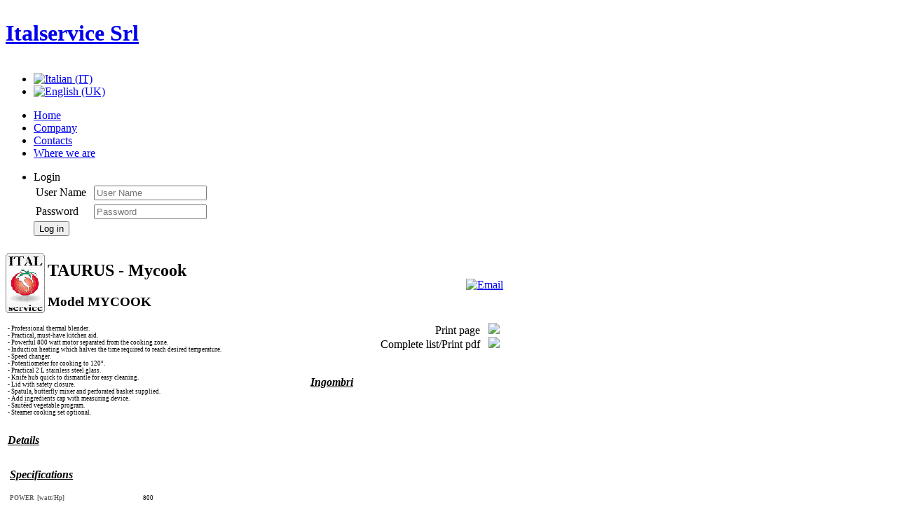

--- FILE ---
content_type: text/html; charset=utf-8
request_url: https://www.ital-service.it/index.php/en/high-tech-en/taurus-en/mycook-en
body_size: 22990
content:
					
			


<!DOCTYPE HTML>
<html lang="en-gb" dir="ltr">

<head>
	<!--
<script>
  (function(i,s,o,g,r,a,m){i['GoogleAnalyticsObject']=r;i[r]=i[r]||function(){
  (i[r].q=i[r].q||[]).push(arguments)},i[r].l=1*new Date();a=s.createElement(o),
  m=s.getElementsByTagName(o)[0];a.async=1;a.src=g;m.parentNode.insertBefore(a,m)
  })(window,document,'script','//www.google-analytics.com/analytics.js','ga');

  ga('create', 'UA-37782637-1', 'auto');
  ga('set', 'anonymizeIp', true);
  ga('send', 'pageview');

</script>
-->

<!-- Google Tag Manager -->
<script>(function(w,d,s,l,i){w[l]=w[l]||[];w[l].push({'gtm.start':
new Date().getTime(),event:'gtm.js'});var f=d.getElementsByTagName(s)[0],
j=d.createElement(s),dl=l!='dataLayer'?'&l='+l:'';j.async=true;j.src=
'https://www.googletagmanager.com/gtm.js?id='+i+dl;f.parentNode.insertBefore(j,f);
})(window,document,'script','dataLayer','GTM-T7LHB9V');</script>
<!-- End Google Tag Manager -->


		<link rel="stylesheet" href="/../../clbox/res/colorbox.css" />
	<script type="text/javascript" src="//ajax.googleapis.com/ajax/libs/jquery/1.8.3/jquery.min.js"></script>
	<script type="text/javascript" src="/../../clbox/res/jquery.colorbox-min.js" defer></script>
	<script type="text/javascript">  
	/*
	$(document).ready(function(){
		setTimeout(function() {
			$.fn.colorbox({href:"../../clbox/res/Ferie.png", open:true});  
		}, 1500);
	});  
	*/
	</script>  
		
	
	    			<meta http-equiv="Content-Type" content="text/html;charset=ISO-8859-1"><script type="text/javascript">(window.NREUM||(NREUM={})).init={ajax:{deny_list:["bam.nr-data.net"]}};(window.NREUM||(NREUM={})).loader_config={licenseKey:"cca448b16d",applicationID:"8294617"};;/*! For license information please see nr-loader-rum-1.274.0.min.js.LICENSE.txt */
(()=>{var e,t,r={8122:(e,t,r)=>{"use strict";r.d(t,{a:()=>i});var n=r(944);function i(e,t){try{if(!e||"object"!=typeof e)return(0,n.R)(3);if(!t||"object"!=typeof t)return(0,n.R)(4);const r=Object.create(Object.getPrototypeOf(t),Object.getOwnPropertyDescriptors(t)),o=0===Object.keys(r).length?e:r;for(let a in o)if(void 0!==e[a])try{if(null===e[a]){r[a]=null;continue}Array.isArray(e[a])&&Array.isArray(t[a])?r[a]=Array.from(new Set([...e[a],...t[a]])):"object"==typeof e[a]&&"object"==typeof t[a]?r[a]=i(e[a],t[a]):r[a]=e[a]}catch(e){(0,n.R)(1,e)}return r}catch(e){(0,n.R)(2,e)}}},2555:(e,t,r)=>{"use strict";r.d(t,{Vp:()=>c,fn:()=>s,x1:()=>u});var n=r(384),i=r(8122);const o={beacon:n.NT.beacon,errorBeacon:n.NT.errorBeacon,licenseKey:void 0,applicationID:void 0,sa:void 0,queueTime:void 0,applicationTime:void 0,ttGuid:void 0,user:void 0,account:void 0,product:void 0,extra:void 0,jsAttributes:{},userAttributes:void 0,atts:void 0,transactionName:void 0,tNamePlain:void 0},a={};function s(e){try{const t=c(e);return!!t.licenseKey&&!!t.errorBeacon&&!!t.applicationID}catch(e){return!1}}function c(e){if(!e)throw new Error("All info objects require an agent identifier!");if(!a[e])throw new Error("Info for ".concat(e," was never set"));return a[e]}function u(e,t){if(!e)throw new Error("All info objects require an agent identifier!");a[e]=(0,i.a)(t,o);const r=(0,n.nY)(e);r&&(r.info=a[e])}},9417:(e,t,r)=>{"use strict";r.d(t,{D0:()=>g,gD:()=>h,xN:()=>p});var n=r(993);const i=e=>{if(!e||"string"!=typeof e)return!1;try{document.createDocumentFragment().querySelector(e)}catch{return!1}return!0};var o=r(2614),a=r(944),s=r(384),c=r(8122);const u="[data-nr-mask]",d=()=>{const e={mask_selector:"*",block_selector:"[data-nr-block]",mask_input_options:{color:!1,date:!1,"datetime-local":!1,email:!1,month:!1,number:!1,range:!1,search:!1,tel:!1,text:!1,time:!1,url:!1,week:!1,textarea:!1,select:!1,password:!0}};return{ajax:{deny_list:void 0,block_internal:!0,enabled:!0,harvestTimeSeconds:10,autoStart:!0},distributed_tracing:{enabled:void 0,exclude_newrelic_header:void 0,cors_use_newrelic_header:void 0,cors_use_tracecontext_headers:void 0,allowed_origins:void 0},feature_flags:[],generic_events:{enabled:!0,harvestTimeSeconds:30,autoStart:!0},harvest:{tooManyRequestsDelay:60},jserrors:{enabled:!0,harvestTimeSeconds:10,autoStart:!0},logging:{enabled:!0,harvestTimeSeconds:10,autoStart:!0,level:n.p_.INFO},metrics:{enabled:!0,autoStart:!0},obfuscate:void 0,page_action:{enabled:!0},page_view_event:{enabled:!0,autoStart:!0},page_view_timing:{enabled:!0,harvestTimeSeconds:30,autoStart:!0},performance:{capture_marks:!1,capture_measures:!1},privacy:{cookies_enabled:!0},proxy:{assets:void 0,beacon:void 0},session:{expiresMs:o.wk,inactiveMs:o.BB},session_replay:{autoStart:!0,enabled:!1,harvestTimeSeconds:60,preload:!1,sampling_rate:10,error_sampling_rate:100,collect_fonts:!1,inline_images:!1,fix_stylesheets:!0,mask_all_inputs:!0,get mask_text_selector(){return e.mask_selector},set mask_text_selector(t){i(t)?e.mask_selector="".concat(t,",").concat(u):""===t||null===t?e.mask_selector=u:(0,a.R)(5,t)},get block_class(){return"nr-block"},get ignore_class(){return"nr-ignore"},get mask_text_class(){return"nr-mask"},get block_selector(){return e.block_selector},set block_selector(t){i(t)?e.block_selector+=",".concat(t):""!==t&&(0,a.R)(6,t)},get mask_input_options(){return e.mask_input_options},set mask_input_options(t){t&&"object"==typeof t?e.mask_input_options={...t,password:!0}:(0,a.R)(7,t)}},session_trace:{enabled:!0,harvestTimeSeconds:10,autoStart:!0},soft_navigations:{enabled:!0,harvestTimeSeconds:10,autoStart:!0},spa:{enabled:!0,harvestTimeSeconds:10,autoStart:!0},ssl:void 0,user_actions:{enabled:!0}}},l={},f="All configuration objects require an agent identifier!";function g(e){if(!e)throw new Error(f);if(!l[e])throw new Error("Configuration for ".concat(e," was never set"));return l[e]}function p(e,t){if(!e)throw new Error(f);l[e]=(0,c.a)(t,d());const r=(0,s.nY)(e);r&&(r.init=l[e])}function h(e,t){if(!e)throw new Error(f);var r=g(e);if(r){for(var n=t.split("."),i=0;i<n.length-1;i++)if("object"!=typeof(r=r[n[i]]))return;r=r[n[n.length-1]]}return r}},3371:(e,t,r)=>{"use strict";r.d(t,{V:()=>f,f:()=>l});var n=r(8122),i=r(384),o=r(6154),a=r(9324);let s=0;const c={buildEnv:a.F3,distMethod:a.Xs,version:a.xv,originTime:o.WN},u={customTransaction:void 0,disabled:!1,isolatedBacklog:!1,loaderType:void 0,maxBytes:3e4,onerror:void 0,ptid:void 0,releaseIds:{},appMetadata:{},session:void 0,denyList:void 0,timeKeeper:void 0,obfuscator:void 0},d={};function l(e){if(!e)throw new Error("All runtime objects require an agent identifier!");if(!d[e])throw new Error("Runtime for ".concat(e," was never set"));return d[e]}function f(e,t){if(!e)throw new Error("All runtime objects require an agent identifier!");d[e]={...(0,n.a)(t,u),...c},Object.hasOwnProperty.call(d[e],"harvestCount")||Object.defineProperty(d[e],"harvestCount",{get:()=>++s});const r=(0,i.nY)(e);r&&(r.runtime=d[e])}},9324:(e,t,r)=>{"use strict";r.d(t,{F3:()=>i,Xs:()=>o,xv:()=>n});const n="1.274.0",i="PROD",o="CDN"},6154:(e,t,r)=>{"use strict";r.d(t,{OF:()=>c,RI:()=>i,WN:()=>d,bv:()=>o,gm:()=>a,mw:()=>s,sb:()=>u});var n=r(1863);const i="undefined"!=typeof window&&!!window.document,o="undefined"!=typeof WorkerGlobalScope&&("undefined"!=typeof self&&self instanceof WorkerGlobalScope&&self.navigator instanceof WorkerNavigator||"undefined"!=typeof globalThis&&globalThis instanceof WorkerGlobalScope&&globalThis.navigator instanceof WorkerNavigator),a=i?window:"undefined"!=typeof WorkerGlobalScope&&("undefined"!=typeof self&&self instanceof WorkerGlobalScope&&self||"undefined"!=typeof globalThis&&globalThis instanceof WorkerGlobalScope&&globalThis),s=Boolean("hidden"===a?.document?.visibilityState),c=/iPad|iPhone|iPod/.test(a.navigator?.userAgent),u=c&&"undefined"==typeof SharedWorker,d=((()=>{const e=a.navigator?.userAgent?.match(/Firefox[/\s](\d+\.\d+)/);Array.isArray(e)&&e.length>=2&&e[1]})(),Date.now()-(0,n.t)())},1687:(e,t,r)=>{"use strict";r.d(t,{Ak:()=>c,Ze:()=>l,x3:()=>u});var n=r(7836),i=r(3606),o=r(860),a=r(2646);const s={};function c(e,t){const r={staged:!1,priority:o.P3[t]||0};d(e),s[e].get(t)||s[e].set(t,r)}function u(e,t){e&&s[e]&&(s[e].get(t)&&s[e].delete(t),g(e,t,!1),s[e].size&&f(e))}function d(e){if(!e)throw new Error("agentIdentifier required");s[e]||(s[e]=new Map)}function l(e="",t="feature",r=!1){if(d(e),!e||!s[e].get(t)||r)return g(e,t);s[e].get(t).staged=!0,f(e)}function f(e){const t=Array.from(s[e]);t.every((([e,t])=>t.staged))&&(t.sort(((e,t)=>e[1].priority-t[1].priority)),t.forEach((([t])=>{s[e].delete(t),g(e,t)})))}function g(e,t,r=!0){const o=e?n.ee.get(e):n.ee,s=i.i.handlers;if(!o.aborted&&o.backlog&&s){if(r){const e=o.backlog[t],r=s[t];if(r){for(let t=0;e&&t<e.length;++t)p(e[t],r);Object.entries(r).forEach((([e,t])=>{Object.values(t||{}).forEach((t=>{t[0]?.on&&t[0]?.context()instanceof a.y&&t[0].on(e,t[1])}))}))}}o.isolatedBacklog||delete s[t],o.backlog[t]=null,o.emit("drain-"+t,[])}}function p(e,t){var r=e[1];Object.values(t[r]||{}).forEach((t=>{var r=e[0];if(t[0]===r){var n=t[1],i=e[3],o=e[2];n.apply(i,o)}}))}},7836:(e,t,r)=>{"use strict";r.d(t,{P:()=>c,ee:()=>u});var n=r(384),i=r(8990),o=r(3371),a=r(2646),s=r(5607);const c="nr@context:".concat(s.W),u=function e(t,r){var n={},s={},d={},l=!1;try{l=16===r.length&&(0,o.f)(r).isolatedBacklog}catch(e){}var f={on:p,addEventListener:p,removeEventListener:function(e,t){var r=n[e];if(!r)return;for(var i=0;i<r.length;i++)r[i]===t&&r.splice(i,1)},emit:function(e,r,n,i,o){!1!==o&&(o=!0);if(u.aborted&&!i)return;t&&o&&t.emit(e,r,n);for(var a=g(n),c=h(e),d=c.length,l=0;l<d;l++)c[l].apply(a,r);var p=m()[s[e]];p&&p.push([f,e,r,a]);return a},get:v,listeners:h,context:g,buffer:function(e,t){const r=m();if(t=t||"feature",f.aborted)return;Object.entries(e||{}).forEach((([e,n])=>{s[n]=t,t in r||(r[t]=[])}))},abort:function(){f._aborted=!0,Object.keys(f.backlog).forEach((e=>{delete f.backlog[e]}))},isBuffering:function(e){return!!m()[s[e]]},debugId:r,backlog:l?{}:t&&"object"==typeof t.backlog?t.backlog:{},isolatedBacklog:l};return Object.defineProperty(f,"aborted",{get:()=>{let e=f._aborted||!1;return e||(t&&(e=t.aborted),e)}}),f;function g(e){return e&&e instanceof a.y?e:e?(0,i.I)(e,c,(()=>new a.y(c))):new a.y(c)}function p(e,t){n[e]=h(e).concat(t)}function h(e){return n[e]||[]}function v(t){return d[t]=d[t]||e(f,t)}function m(){return f.backlog}}(void 0,"globalEE"),d=(0,n.Zm)();d.ee||(d.ee=u)},2646:(e,t,r)=>{"use strict";r.d(t,{y:()=>n});class n{constructor(e){this.contextId=e}}},9908:(e,t,r)=>{"use strict";r.d(t,{d:()=>n,p:()=>i});var n=r(7836).ee.get("handle");function i(e,t,r,i,o){o?(o.buffer([e],i),o.emit(e,t,r)):(n.buffer([e],i),n.emit(e,t,r))}},3606:(e,t,r)=>{"use strict";r.d(t,{i:()=>o});var n=r(9908);o.on=a;var i=o.handlers={};function o(e,t,r,o){a(o||n.d,i,e,t,r)}function a(e,t,r,i,o){o||(o="feature"),e||(e=n.d);var a=t[o]=t[o]||{};(a[r]=a[r]||[]).push([e,i])}},3878:(e,t,r)=>{"use strict";function n(e,t){return{capture:e,passive:!1,signal:t}}function i(e,t,r=!1,i){window.addEventListener(e,t,n(r,i))}function o(e,t,r=!1,i){document.addEventListener(e,t,n(r,i))}r.d(t,{DD:()=>o,jT:()=>n,sp:()=>i})},5607:(e,t,r)=>{"use strict";r.d(t,{W:()=>n});const n=(0,r(9566).bz)()},9566:(e,t,r)=>{"use strict";r.d(t,{LA:()=>s,bz:()=>a});var n=r(6154);const i="xxxxxxxx-xxxx-4xxx-yxxx-xxxxxxxxxxxx";function o(e,t){return e?15&e[t]:16*Math.random()|0}function a(){const e=n.gm?.crypto||n.gm?.msCrypto;let t,r=0;return e&&e.getRandomValues&&(t=e.getRandomValues(new Uint8Array(30))),i.split("").map((e=>"x"===e?o(t,r++).toString(16):"y"===e?(3&o()|8).toString(16):e)).join("")}function s(e){const t=n.gm?.crypto||n.gm?.msCrypto;let r,i=0;t&&t.getRandomValues&&(r=t.getRandomValues(new Uint8Array(e)));const a=[];for(var s=0;s<e;s++)a.push(o(r,i++).toString(16));return a.join("")}},2614:(e,t,r)=>{"use strict";r.d(t,{BB:()=>a,H3:()=>n,g:()=>u,iL:()=>c,tS:()=>s,uh:()=>i,wk:()=>o});const n="NRBA",i="SESSION",o=144e5,a=18e5,s={STARTED:"session-started",PAUSE:"session-pause",RESET:"session-reset",RESUME:"session-resume",UPDATE:"session-update"},c={SAME_TAB:"same-tab",CROSS_TAB:"cross-tab"},u={OFF:0,FULL:1,ERROR:2}},1863:(e,t,r)=>{"use strict";function n(){return Math.floor(performance.now())}r.d(t,{t:()=>n})},944:(e,t,r)=>{"use strict";function n(e,t){"function"==typeof console.debug&&console.debug("New Relic Warning: https://github.com/newrelic/newrelic-browser-agent/blob/main/docs/warning-codes.md#".concat(e),t)}r.d(t,{R:()=>n})},5284:(e,t,r)=>{"use strict";r.d(t,{t:()=>c,B:()=>s});var n=r(7836),i=r(6154);const o="newrelic";const a=new Set,s={};function c(e,t){const r=n.ee.get(t);s[t]??={},e&&"object"==typeof e&&(a.has(t)||(r.emit("rumresp",[e]),s[t]=e,a.add(t),function(e={}){try{i.gm.dispatchEvent(new CustomEvent(o,{detail:e}))}catch(e){}}({loaded:!0})))}},8990:(e,t,r)=>{"use strict";r.d(t,{I:()=>i});var n=Object.prototype.hasOwnProperty;function i(e,t,r){if(n.call(e,t))return e[t];var i=r();if(Object.defineProperty&&Object.keys)try{return Object.defineProperty(e,t,{value:i,writable:!0,enumerable:!1}),i}catch(e){}return e[t]=i,i}},6389:(e,t,r)=>{"use strict";function n(e,t=500,r={}){const n=r?.leading||!1;let i;return(...r)=>{n&&void 0===i&&(e.apply(this,r),i=setTimeout((()=>{i=clearTimeout(i)}),t)),n||(clearTimeout(i),i=setTimeout((()=>{e.apply(this,r)}),t))}}function i(e){let t=!1;return(...r)=>{t||(t=!0,e.apply(this,r))}}r.d(t,{J:()=>i,s:()=>n})},5289:(e,t,r)=>{"use strict";r.d(t,{GG:()=>o,sB:()=>a});var n=r(3878);function i(){return"undefined"==typeof document||"complete"===document.readyState}function o(e,t){if(i())return e();(0,n.sp)("load",e,t)}function a(e){if(i())return e();(0,n.DD)("DOMContentLoaded",e)}},384:(e,t,r)=>{"use strict";r.d(t,{NT:()=>o,US:()=>d,Zm:()=>a,bQ:()=>c,dV:()=>s,nY:()=>u,pV:()=>l});var n=r(6154),i=r(1863);const o={beacon:"bam.nr-data.net",errorBeacon:"bam.nr-data.net"};function a(){return n.gm.NREUM||(n.gm.NREUM={}),void 0===n.gm.newrelic&&(n.gm.newrelic=n.gm.NREUM),n.gm.NREUM}function s(){let e=a();return e.o||(e.o={ST:n.gm.setTimeout,SI:n.gm.setImmediate,CT:n.gm.clearTimeout,XHR:n.gm.XMLHttpRequest,REQ:n.gm.Request,EV:n.gm.Event,PR:n.gm.Promise,MO:n.gm.MutationObserver,FETCH:n.gm.fetch,WS:n.gm.WebSocket}),e}function c(e,t){let r=a();r.initializedAgents??={},t.initializedAt={ms:(0,i.t)(),date:new Date},r.initializedAgents[e]=t}function u(e){let t=a();return t.initializedAgents?.[e]}function d(e,t){a()[e]=t}function l(){return function(){let e=a();const t=e.info||{};e.info={beacon:o.beacon,errorBeacon:o.errorBeacon,...t}}(),function(){let e=a();const t=e.init||{};e.init={...t}}(),s(),function(){let e=a();const t=e.loader_config||{};e.loader_config={...t}}(),a()}},2843:(e,t,r)=>{"use strict";r.d(t,{u:()=>i});var n=r(3878);function i(e,t=!1,r,i){(0,n.DD)("visibilitychange",(function(){if(t)return void("hidden"===document.visibilityState&&e());e(document.visibilityState)}),r,i)}},3434:(e,t,r)=>{"use strict";r.d(t,{YM:()=>c});var n=r(7836),i=r(5607);const o="nr@original:".concat(i.W);var a=Object.prototype.hasOwnProperty,s=!1;function c(e,t){return e||(e=n.ee),r.inPlace=function(e,t,n,i,o){n||(n="");const a="-"===n.charAt(0);for(let s=0;s<t.length;s++){const c=t[s],u=e[c];d(u)||(e[c]=r(u,a?c+n:n,i,c,o))}},r.flag=o,r;function r(t,r,n,s,c){return d(t)?t:(r||(r=""),nrWrapper[o]=t,function(e,t,r){if(Object.defineProperty&&Object.keys)try{return Object.keys(e).forEach((function(r){Object.defineProperty(t,r,{get:function(){return e[r]},set:function(t){return e[r]=t,t}})})),t}catch(e){u([e],r)}for(var n in e)a.call(e,n)&&(t[n]=e[n])}(t,nrWrapper,e),nrWrapper);function nrWrapper(){var o,a,d,l;try{a=this,o=[...arguments],d="function"==typeof n?n(o,a):n||{}}catch(t){u([t,"",[o,a,s],d],e)}i(r+"start",[o,a,s],d,c);try{return l=t.apply(a,o)}catch(e){throw i(r+"err",[o,a,e],d,c),e}finally{i(r+"end",[o,a,l],d,c)}}}function i(r,n,i,o){if(!s||t){var a=s;s=!0;try{e.emit(r,n,i,t,o)}catch(t){u([t,r,n,i],e)}s=a}}}function u(e,t){t||(t=n.ee);try{t.emit("internal-error",e)}catch(e){}}function d(e){return!(e&&"function"==typeof e&&e.apply&&!e[o])}},993:(e,t,r)=>{"use strict";r.d(t,{ET:()=>o,p_:()=>i});var n=r(860);const i={ERROR:"ERROR",WARN:"WARN",INFO:"INFO",DEBUG:"DEBUG",TRACE:"TRACE"},o="log";n.K7.logging},3969:(e,t,r)=>{"use strict";r.d(t,{TZ:()=>n,XG:()=>s,rs:()=>i,xV:()=>a,z_:()=>o});const n=r(860).K7.metrics,i="sm",o="cm",a="storeSupportabilityMetrics",s="storeEventMetrics"},6630:(e,t,r)=>{"use strict";r.d(t,{T:()=>n});const n=r(860).K7.pageViewEvent},782:(e,t,r)=>{"use strict";r.d(t,{T:()=>n});const n=r(860).K7.pageViewTiming},6344:(e,t,r)=>{"use strict";r.d(t,{G4:()=>i});var n=r(2614);r(860).K7.sessionReplay;const i={RECORD:"recordReplay",PAUSE:"pauseReplay",REPLAY_RUNNING:"replayRunning",ERROR_DURING_REPLAY:"errorDuringReplay"};n.g.ERROR,n.g.FULL,n.g.OFF},4234:(e,t,r)=>{"use strict";r.d(t,{W:()=>o});var n=r(7836),i=r(1687);class o{constructor(e,t){this.agentIdentifier=e,this.ee=n.ee.get(e),this.featureName=t,this.blocked=!1}deregisterDrain(){(0,i.x3)(this.agentIdentifier,this.featureName)}}},7603:(e,t,r)=>{"use strict";r.d(t,{j:()=>P});var n=r(860),i=r(2555),o=r(3371),a=r(9908),s=r(7836),c=r(1687),u=r(5289),d=r(6154),l=r(944),f=r(3969),g=r(384),p=r(6344);const h=["setErrorHandler","finished","addToTrace","addRelease","addPageAction","setCurrentRouteName","setPageViewName","setCustomAttribute","interaction","noticeError","setUserId","setApplicationVersion","start",p.G4.RECORD,p.G4.PAUSE,"log","wrapLogger"],v=["setErrorHandler","finished","addToTrace","addRelease"];var m=r(1863),b=r(2614),y=r(993);var w=r(2646),A=r(3434);function R(e,t,r,n){if("object"!=typeof t||!t||"string"!=typeof r||!r||"function"!=typeof t[r])return(0,l.R)(29);const i=function(e){return(e||s.ee).get("logger")}(e),o=(0,A.YM)(i),a=new w.y(s.P);return a.level=n.level,a.customAttributes=n.customAttributes,o.inPlace(t,[r],"wrap-logger-",a),i}function E(){const e=(0,g.pV)();h.forEach((t=>{e[t]=(...r)=>function(t,...r){let n=[];return Object.values(e.initializedAgents).forEach((e=>{e&&e.api?e.exposed&&e.api[t]&&n.push(e.api[t](...r)):(0,l.R)(38,t)})),n.length>1?n:n[0]}(t,...r)}))}const x={};function _(e,t,g=!1){t||(0,c.Ak)(e,"api");const h={};var w=s.ee.get(e),A=w.get("tracer");x[e]=b.g.OFF,w.on(p.G4.REPLAY_RUNNING,(t=>{x[e]=t}));var E="api-",_=E+"ixn-";function N(t,r,n,o){const a=(0,i.Vp)(e);return null===r?delete a.jsAttributes[t]:(0,i.x1)(e,{...a,jsAttributes:{...a.jsAttributes,[t]:r}}),j(E,n,!0,o||null===r?"session":void 0)(t,r)}function T(){}h.log=function(e,{customAttributes:t={},level:r=y.p_.INFO}={}){(0,a.p)(f.xV,["API/log/called"],void 0,n.K7.metrics,w),function(e,t,r={},i=y.p_.INFO){(0,a.p)(f.xV,["API/logging/".concat(i.toLowerCase(),"/called")],void 0,n.K7.metrics,e),(0,a.p)(y.ET,[(0,m.t)(),t,r,i],void 0,n.K7.logging,e)}(w,e,t,r)},h.wrapLogger=(e,t,{customAttributes:r={},level:i=y.p_.INFO}={})=>{(0,a.p)(f.xV,["API/wrapLogger/called"],void 0,n.K7.metrics,w),R(w,e,t,{customAttributes:r,level:i})},v.forEach((e=>{h[e]=j(E,e,!0,"api")})),h.addPageAction=j(E,"addPageAction",!0,n.K7.genericEvents),h.setPageViewName=function(t,r){if("string"==typeof t)return"/"!==t.charAt(0)&&(t="/"+t),(0,o.f)(e).customTransaction=(r||"http://custom.transaction")+t,j(E,"setPageViewName",!0)()},h.setCustomAttribute=function(e,t,r=!1){if("string"==typeof e){if(["string","number","boolean"].includes(typeof t)||null===t)return N(e,t,"setCustomAttribute",r);(0,l.R)(40,typeof t)}else(0,l.R)(39,typeof e)},h.setUserId=function(e){if("string"==typeof e||null===e)return N("enduser.id",e,"setUserId",!0);(0,l.R)(41,typeof e)},h.setApplicationVersion=function(e){if("string"==typeof e||null===e)return N("application.version",e,"setApplicationVersion",!1);(0,l.R)(42,typeof e)},h.start=()=>{try{(0,a.p)(f.xV,["API/start/called"],void 0,n.K7.metrics,w),w.emit("manual-start-all")}catch(e){(0,l.R)(23,e)}},h[p.G4.RECORD]=function(){(0,a.p)(f.xV,["API/recordReplay/called"],void 0,n.K7.metrics,w),(0,a.p)(p.G4.RECORD,[],void 0,n.K7.sessionReplay,w)},h[p.G4.PAUSE]=function(){(0,a.p)(f.xV,["API/pauseReplay/called"],void 0,n.K7.metrics,w),(0,a.p)(p.G4.PAUSE,[],void 0,n.K7.sessionReplay,w)},h.interaction=function(e){return(new T).get("object"==typeof e?e:{})};const S=T.prototype={createTracer:function(e,t){var r={},i=this,o="function"==typeof t;return(0,a.p)(f.xV,["API/createTracer/called"],void 0,n.K7.metrics,w),g||(0,a.p)(_+"tracer",[(0,m.t)(),e,r],i,n.K7.spa,w),function(){if(A.emit((o?"":"no-")+"fn-start",[(0,m.t)(),i,o],r),o)try{return t.apply(this,arguments)}catch(e){const t="string"==typeof e?new Error(e):e;throw A.emit("fn-err",[arguments,this,t],r),t}finally{A.emit("fn-end",[(0,m.t)()],r)}}}};function j(e,t,r,i){return function(){return(0,a.p)(f.xV,["API/"+t+"/called"],void 0,n.K7.metrics,w),i&&(0,a.p)(e+t,[(0,m.t)(),...arguments],r?null:this,i,w),r?void 0:this}}function k(){r.e(296).then(r.bind(r,8778)).then((({setAPI:t})=>{t(e),(0,c.Ze)(e,"api")})).catch((e=>{(0,l.R)(27,e),w.abort()}))}return["actionText","setName","setAttribute","save","ignore","onEnd","getContext","end","get"].forEach((e=>{S[e]=j(_,e,void 0,g?n.K7.softNav:n.K7.spa)})),h.setCurrentRouteName=g?j(_,"routeName",void 0,n.K7.softNav):j(E,"routeName",!0,n.K7.spa),h.noticeError=function(t,r){"string"==typeof t&&(t=new Error(t)),(0,a.p)(f.xV,["API/noticeError/called"],void 0,n.K7.metrics,w),(0,a.p)("err",[t,(0,m.t)(),!1,r,!!x[e]],void 0,n.K7.jserrors,w)},d.RI?(0,u.GG)((()=>k()),!0):k(),h}var N=r(9417),T=r(8122);const S={accountID:void 0,trustKey:void 0,agentID:void 0,licenseKey:void 0,applicationID:void 0,xpid:void 0},j={};var k=r(5284);const I=e=>{const t=e.startsWith("http");e+="/",r.p=t?e:"https://"+e};let O=!1;function P(e,t={},r,n){let{init:a,info:c,loader_config:u,runtime:l={},exposed:f=!0}=t;l.loaderType=r;const p=(0,g.pV)();c||(a=p.init,c=p.info,u=p.loader_config),(0,N.xN)(e.agentIdentifier,a||{}),function(e,t){if(!e)throw new Error("All loader-config objects require an agent identifier!");j[e]=(0,T.a)(t,S);const r=(0,g.nY)(e);r&&(r.loader_config=j[e])}(e.agentIdentifier,u||{}),c.jsAttributes??={},d.bv&&(c.jsAttributes.isWorker=!0),(0,i.x1)(e.agentIdentifier,c);const h=(0,N.D0)(e.agentIdentifier),v=[c.beacon,c.errorBeacon];O||(h.proxy.assets&&(I(h.proxy.assets),v.push(h.proxy.assets)),h.proxy.beacon&&v.push(h.proxy.beacon),E(),(0,g.US)("activatedFeatures",k.B),e.runSoftNavOverSpa&&=!0===h.soft_navigations.enabled&&h.feature_flags.includes("soft_nav")),l.denyList=[...h.ajax.deny_list||[],...h.ajax.block_internal?v:[]],l.ptid=e.agentIdentifier,(0,o.V)(e.agentIdentifier,l),e.ee=s.ee.get(e.agentIdentifier),void 0===e.api&&(e.api=_(e.agentIdentifier,n,e.runSoftNavOverSpa)),void 0===e.exposed&&(e.exposed=f),O=!0}},8374:(e,t,r)=>{r.nc=(()=>{try{return document?.currentScript?.nonce}catch(e){}return""})()},860:(e,t,r)=>{"use strict";r.d(t,{$J:()=>o,K7:()=>n,P3:()=>i});const n={ajax:"ajax",genericEvents:"generic_events",jserrors:"jserrors",logging:"logging",metrics:"metrics",pageAction:"page_action",pageViewEvent:"page_view_event",pageViewTiming:"page_view_timing",sessionReplay:"session_replay",sessionTrace:"session_trace",softNav:"soft_navigations",spa:"spa"},i={[n.pageViewEvent]:1,[n.pageViewTiming]:2,[n.metrics]:3,[n.jserrors]:4,[n.spa]:5,[n.ajax]:6,[n.sessionTrace]:7,[n.softNav]:8,[n.sessionReplay]:9,[n.logging]:10,[n.genericEvents]:11},o={[n.pageViewTiming]:"events",[n.ajax]:"events",[n.spa]:"events",[n.softNav]:"events",[n.metrics]:"jserrors",[n.jserrors]:"jserrors",[n.sessionTrace]:"browser/blobs",[n.sessionReplay]:"browser/blobs",[n.logging]:"browser/logs",[n.genericEvents]:"ins"}}},n={};function i(e){var t=n[e];if(void 0!==t)return t.exports;var o=n[e]={exports:{}};return r[e](o,o.exports,i),o.exports}i.m=r,i.d=(e,t)=>{for(var r in t)i.o(t,r)&&!i.o(e,r)&&Object.defineProperty(e,r,{enumerable:!0,get:t[r]})},i.f={},i.e=e=>Promise.all(Object.keys(i.f).reduce(((t,r)=>(i.f[r](e,t),t)),[])),i.u=e=>"nr-rum-1.274.0.min.js",i.o=(e,t)=>Object.prototype.hasOwnProperty.call(e,t),e={},t="NRBA-1.274.0.PROD:",i.l=(r,n,o,a)=>{if(e[r])e[r].push(n);else{var s,c;if(void 0!==o)for(var u=document.getElementsByTagName("script"),d=0;d<u.length;d++){var l=u[d];if(l.getAttribute("src")==r||l.getAttribute("data-webpack")==t+o){s=l;break}}if(!s){c=!0;var f={296:"sha512-gkYkZDAwQ9PwaDXs2YM+rNIdRej1Ac1mupWobRJ8eahQcXz6/sunGZCKklrzi5kWxhOGRZr2tn0rEKuLTXzfAA=="};(s=document.createElement("script")).charset="utf-8",s.timeout=120,i.nc&&s.setAttribute("nonce",i.nc),s.setAttribute("data-webpack",t+o),s.src=r,0!==s.src.indexOf(window.location.origin+"/")&&(s.crossOrigin="anonymous"),f[a]&&(s.integrity=f[a])}e[r]=[n];var g=(t,n)=>{s.onerror=s.onload=null,clearTimeout(p);var i=e[r];if(delete e[r],s.parentNode&&s.parentNode.removeChild(s),i&&i.forEach((e=>e(n))),t)return t(n)},p=setTimeout(g.bind(null,void 0,{type:"timeout",target:s}),12e4);s.onerror=g.bind(null,s.onerror),s.onload=g.bind(null,s.onload),c&&document.head.appendChild(s)}},i.r=e=>{"undefined"!=typeof Symbol&&Symbol.toStringTag&&Object.defineProperty(e,Symbol.toStringTag,{value:"Module"}),Object.defineProperty(e,"__esModule",{value:!0})},i.p="https://js-agent.newrelic.com/",(()=>{var e={840:0,374:0};i.f.j=(t,r)=>{var n=i.o(e,t)?e[t]:void 0;if(0!==n)if(n)r.push(n[2]);else{var o=new Promise(((r,i)=>n=e[t]=[r,i]));r.push(n[2]=o);var a=i.p+i.u(t),s=new Error;i.l(a,(r=>{if(i.o(e,t)&&(0!==(n=e[t])&&(e[t]=void 0),n)){var o=r&&("load"===r.type?"missing":r.type),a=r&&r.target&&r.target.src;s.message="Loading chunk "+t+" failed.\n("+o+": "+a+")",s.name="ChunkLoadError",s.type=o,s.request=a,n[1](s)}}),"chunk-"+t,t)}};var t=(t,r)=>{var n,o,[a,s,c]=r,u=0;if(a.some((t=>0!==e[t]))){for(n in s)i.o(s,n)&&(i.m[n]=s[n]);if(c)c(i)}for(t&&t(r);u<a.length;u++)o=a[u],i.o(e,o)&&e[o]&&e[o][0](),e[o]=0},r=self["webpackChunk:NRBA-1.274.0.PROD"]=self["webpackChunk:NRBA-1.274.0.PROD"]||[];r.forEach(t.bind(null,0)),r.push=t.bind(null,r.push.bind(r))})(),(()=>{"use strict";i(8374);var e=i(944),t=i(6344),r=i(9566);class n{agentIdentifier;constructor(e=(0,r.LA)(16)){this.agentIdentifier=e}#e(t,...r){if("function"==typeof this.api?.[t])return this.api[t](...r);(0,e.R)(35,t)}addPageAction(e,t){return this.#e("addPageAction",e,t)}setPageViewName(e,t){return this.#e("setPageViewName",e,t)}setCustomAttribute(e,t,r){return this.#e("setCustomAttribute",e,t,r)}noticeError(e,t){return this.#e("noticeError",e,t)}setUserId(e){return this.#e("setUserId",e)}setApplicationVersion(e){return this.#e("setApplicationVersion",e)}setErrorHandler(e){return this.#e("setErrorHandler",e)}addRelease(e,t){return this.#e("addRelease",e,t)}log(e,t){return this.#e("log",e,t)}}class o extends n{#e(t,...r){if("function"==typeof this.api?.[t])return this.api[t](...r);(0,e.R)(35,t)}start(){return this.#e("start")}finished(e){return this.#e("finished",e)}recordReplay(){return this.#e(t.G4.RECORD)}pauseReplay(){return this.#e(t.G4.PAUSE)}addToTrace(e){return this.#e("addToTrace",e)}setCurrentRouteName(e){return this.#e("setCurrentRouteName",e)}interaction(){return this.#e("interaction")}wrapLogger(e,t,r){return this.#e("wrapLogger",e,t,r)}}var a=i(860),s=i(9417);const c=Object.values(a.K7);function u(e){const t={};return c.forEach((r=>{t[r]=function(e,t){return!0===(0,s.gD)(t,"".concat(e,".enabled"))}(r,e)})),t}var d=i(7603);var l=i(1687),f=i(4234),g=i(5289),p=i(6154),h=i(384);const v=e=>p.RI&&!0===(0,s.gD)(e,"privacy.cookies_enabled");function m(e){return!!(0,h.dV)().o.MO&&v(e)&&!0===(0,s.gD)(e,"session_trace.enabled")}var b=i(6389);class y extends f.W{constructor(e,t,r=!0){super(e.agentIdentifier,t),this.auto=r,this.abortHandler=void 0,this.featAggregate=void 0,this.onAggregateImported=void 0,!1===e.init[this.featureName].autoStart&&(this.auto=!1),this.auto?(0,l.Ak)(e.agentIdentifier,t):this.ee.on("manual-start-all",(0,b.J)((()=>{(0,l.Ak)(e.agentIdentifier,this.featureName),this.auto=!0,this.importAggregator(e)})))}importAggregator(t,r={}){if(this.featAggregate||!this.auto)return;let n;this.onAggregateImported=new Promise((e=>{n=e}));const o=async()=>{let o;try{if(v(this.agentIdentifier)){const{setupAgentSession:e}=await i.e(296).then(i.bind(i,3861));o=e(t)}}catch(t){(0,e.R)(20,t),this.ee.emit("internal-error",[t]),this.featureName===a.K7.sessionReplay&&this.abortHandler?.()}try{if(t.sharedAggregator)await t.sharedAggregator;else{t.sharedAggregator=i.e(296).then(i.bind(i,9337));const{EventAggregator:e}=await t.sharedAggregator;t.sharedAggregator=new e}if(!this.#t(this.featureName,o))return(0,l.Ze)(this.agentIdentifier,this.featureName),void n(!1);const{lazyFeatureLoader:e}=await i.e(296).then(i.bind(i,6103)),{Aggregate:a}=await e(this.featureName,"aggregate");this.featAggregate=new a(t,r),n(!0)}catch(t){(0,e.R)(34,t),this.abortHandler?.(),(0,l.Ze)(this.agentIdentifier,this.featureName,!0),n(!1),this.ee&&this.ee.abort()}};p.RI?(0,g.GG)((()=>o()),!0):o()}#t(e,t){switch(e){case a.K7.sessionReplay:return m(this.agentIdentifier)&&!!t;case a.K7.sessionTrace:return!!t;default:return!0}}}var w=i(6630);class A extends y{static featureName=w.T;constructor(e,t=!0){super(e,w.T,t),this.importAggregator(e)}}var R=i(9908),E=i(2843),x=i(3878),_=i(782),N=i(1863);class T extends y{static featureName=_.T;constructor(e,t=!0){super(e,_.T,t),p.RI&&((0,E.u)((()=>(0,R.p)("docHidden",[(0,N.t)()],void 0,_.T,this.ee)),!0),(0,x.sp)("pagehide",(()=>(0,R.p)("winPagehide",[(0,N.t)()],void 0,_.T,this.ee))),this.importAggregator(e))}}var S=i(3969);class j extends y{static featureName=S.TZ;constructor(e,t=!0){super(e,S.TZ,t),this.importAggregator(e)}}new class extends o{constructor(t,r){super(r),p.gm?(this.features={},(0,h.bQ)(this.agentIdentifier,this),this.desiredFeatures=new Set(t.features||[]),this.desiredFeatures.add(A),this.runSoftNavOverSpa=[...this.desiredFeatures].some((e=>e.featureName===a.K7.softNav)),(0,d.j)(this,t,t.loaderType||"agent"),this.run()):(0,e.R)(21)}get config(){return{info:this.info,init:this.init,loader_config:this.loader_config,runtime:this.runtime}}run(){try{const t=u(this.agentIdentifier),r=[...this.desiredFeatures];r.sort(((e,t)=>a.P3[e.featureName]-a.P3[t.featureName])),r.forEach((r=>{if(!t[r.featureName]&&r.featureName!==a.K7.pageViewEvent)return;if(this.runSoftNavOverSpa&&r.featureName===a.K7.spa)return;if(!this.runSoftNavOverSpa&&r.featureName===a.K7.softNav)return;const n=function(e){switch(e){case a.K7.ajax:return[a.K7.jserrors];case a.K7.sessionTrace:return[a.K7.ajax,a.K7.pageViewEvent];case a.K7.sessionReplay:return[a.K7.sessionTrace];case a.K7.pageViewTiming:return[a.K7.pageViewEvent];default:return[]}}(r.featureName).filter((e=>!(e in this.features)));n.length>0&&(0,e.R)(36,{targetFeature:r.featureName,missingDependencies:n}),this.features[r.featureName]=new r(this)}))}catch(t){(0,e.R)(22,t);for(const e in this.features)this.features[e].abortHandler?.();const r=(0,h.Zm)();delete r.initializedAgents[this.agentIdentifier]?.api,delete r.initializedAgents[this.agentIdentifier]?.features,delete this.sharedAggregator;return r.ee.get(this.agentIdentifier).abort(),!1}}}({features:[A,T,j],loaderType:"lite"})})()})();</script>
<meta charset="ISO-8859-1" />
  <base href="https://www.ital-service.it/index.php/en/high-tech-en/taurus-en/mycook-en" />
  <meta name="keywords" content="ITALSERVICE - HIGH TECH  , PROFESSIONAL HIGH TECH  / TAURUS , PROFESSIONAL TAURUS / Mycook ITALSERVICE,italservice srl, ital-service, ital-service srl,italservice padova, attrezzature professionali cucina, attrezzature professionali ristorazione, macchine per il bar, affettatrici, affettatrici professionali, macchinari per il bar, forni a microonde professionali, forni Sanyo professionali, forni Samsung professionali, forni Samsung, forni Sanyo, tritacarne, tritacarni,tritacarne professionale, grattugie, grattugia, tritaghiaccio, trita rompighiaccio, tagliaverdure, taglia verdure, sottovuoto ,macchine per l'alimentazione, macchine lavorazione carne, macchine per la ristorazione, macchinari per l'alimentazione, macchinari per la ristorazione, macchine per il food, macchinari per il food, pizzeria, forni pizza, forni pizza professionali, impastatrici pizza, forni a convenzione, vetrinette brioches, crepiera, crepiere, piastra buffet, piastre buffet, Rowzer, spremiagrumi, spremiagrumi professionali,spremi agrumi, spremiagrumi bar, macchine bar professionali." />
  <meta name="author" content=www.ital-service.it  />
<meta name='copyright' content='http://www.ital-service.it, info@ital-service.it'  />
  <meta name="description" content="ITALSERVICE - HIGH TECH  , PROFESSIONAL HIGH TECH  / TAURUS , PROFESSIONAL TAURUS / Mycook ,  /  Professional thermal blender. &lt;br&gt;  /  Practical, must / have kitchen aid. &lt;br&gt;  /  Powerful 800 watt motor separated from the cooking zone. &lt;br&gt;  /  Induction heating which halves the time required to reach desired temperature. &lt;br&gt;  /  Speed changer. &lt;br&gt;  /  Potentiometer for cooking to 120°. &lt;br&gt;  /  Practical 2 L stainless steel glass. &lt;br&gt;  /  Knife hub quick to dismantle for easy cleaning. &lt;br&gt;  /  Lid wi" />
  <title>ITALSERVICE - HIGH TECH  , PROFESSIONAL HIGH TECH  / TAURUS , PROFESSIONAL TAURUS / Mycook</title>
  <link href="/templates/yoo_balance/favicon.ico" rel="shortcut icon" type="image/vnd.microsoft.icon" />
  <link rel="stylesheet" href="/media/widgetkit/css/widgetkit.css" type="text/css" />
  <link rel="stylesheet" href="/media/widgetkit/widgets/accordion/styles/default/style.css" type="text/css" />
  <link rel="stylesheet" href="/media/widgetkit/widgets/gallery/styles/cloud_list/style.css" type="text/css" />
  <link rel="stylesheet" href="/media/widgetkit/widgets/gallery/styles/cloud_showcase_box/style.css" type="text/css" />
  <link rel="stylesheet" href="/media/widgetkit/widgets/gallery/styles/cloud_tabs/style.css" type="text/css" />
  <link rel="stylesheet" href="/media/widgetkit/widgets/gallery/styles/cloud_tabs_bar/style.css" type="text/css" />
  <link rel="stylesheet" href="/media/widgetkit/widgets/gallery/styles/default/style.css" type="text/css" />
  <link rel="stylesheet" href="/media/widgetkit/widgets/gallery/styles/downtown/style.css" type="text/css" />
  <link rel="stylesheet" href="/media/widgetkit/widgets/gallery/styles/quantum/style.css" type="text/css" />
  <link rel="stylesheet" href="/media/widgetkit/widgets/gallery/styles/showcase/style.css" type="text/css" />
  <link rel="stylesheet" href="/media/widgetkit/widgets/gallery/styles/showcase_box/style.css" type="text/css" />
  <link rel="stylesheet" href="/media/widgetkit/widgets/gallery/styles/slider/style.css" type="text/css" />
  <link rel="stylesheet" href="/media/widgetkit/widgets/gallery/styles/streamline/style.css" type="text/css" />
  <link rel="stylesheet" href="/media/widgetkit/widgets/gallery/styles/wall/style.css" type="text/css" />
  <link rel="stylesheet" href="/media/widgetkit/widgets/lightbox/css/lightbox.css" type="text/css" />
  <link rel="stylesheet" href="/media/widgetkit/widgets/mediaplayer/mediaelement/mediaelementplayer.css" type="text/css" />
  <link rel="stylesheet" href="/media/widgetkit/widgets/slideset/styles/default/style.css" type="text/css" />
  <link rel="stylesheet" href="/media/widgetkit/widgets/slideshow/styles/balance_default/style.css" type="text/css" />
  <link rel="stylesheet" href="/media/widgetkit/widgets/slideshow/styles/cloud_list/style.css" type="text/css" />
  <link rel="stylesheet" href="/media/widgetkit/widgets/slideshow/styles/cloud_showcase_box/style.css" type="text/css" />
  <link rel="stylesheet" href="/media/widgetkit/widgets/slideshow/styles/cloud_tabs/style.css" type="text/css" />
  <link rel="stylesheet" href="/media/widgetkit/widgets/slideshow/styles/cloud_tabs_bar/style.css" type="text/css" />
  <link rel="stylesheet" href="/media/widgetkit/widgets/slideshow/styles/default/style.css" type="text/css" />
  <link rel="stylesheet" href="/media/widgetkit/widgets/slideshow/styles/downtown/style.css" type="text/css" />
  <link rel="stylesheet" href="/media/widgetkit/widgets/slideshow/styles/list/style.css" type="text/css" />
  <link rel="stylesheet" href="/media/widgetkit/widgets/slideshow/styles/quantum/style.css" type="text/css" />
  <link rel="stylesheet" href="/media/widgetkit/widgets/slideshow/styles/showcase_box/style.css" type="text/css" />
  <link rel="stylesheet" href="/media/widgetkit/widgets/slideshow/styles/showcase_buttons/style.css" type="text/css" />
  <link rel="stylesheet" href="/media/widgetkit/widgets/slideshow/styles/streamline/style.css" type="text/css" />
  <link rel="stylesheet" href="/media/widgetkit/widgets/slideshow/styles/tabs/style.css" type="text/css" />
  <link rel="stylesheet" href="/media/widgetkit/widgets/slideshow/styles/tabs_bar/style.css" type="text/css" />
  <link rel="stylesheet" href="/media/widgetkit/widgets/spotlight/css/spotlight.css" type="text/css" />
  <link rel="stylesheet" href="/media/widgetkit/widgets/twitter/styles/style.css" type="text/css" />
  <link rel="stylesheet" href="/media/mod_languages/css/template.css" type="text/css" />
  <link rel="stylesheet" href="https://www.ital-service.it/modules/mod_sbd_rollmenu/mod_sbdrollmenu/mod_sbd_rollmenu.css" type="text/css" />
  <script src="/media/system/js/mootools-core.js" type="text/javascript"></script>
  <script src="/media/system/js/core.js" type="text/javascript"></script>
  <script src="/media/system/js/caption.js" type="text/javascript"></script>
  <script src="/media/widgetkit/js/jquery.js" type="text/javascript"></script>
  <script src="/media/widgetkit/js/jquery.plugins.js" type="text/javascript"></script>
  <script src="/media/widgetkit/widgets/accordion/js/accordion.js" type="text/javascript"></script>
  <script src="/media/widgetkit/widgets/gallery/js/lazyloader.js" type="text/javascript"></script>
  <script src="/media/widgetkit/widgets/map/js/lazyloader.js" type="text/javascript"></script>
  <script src="/media/widgetkit/widgets/slideset/js/lazyloader.js" type="text/javascript"></script>
  <script src="/media/widgetkit/widgets/slideshow/js/lazyloader.js" type="text/javascript"></script>
  <script src="/media/widgetkit/widgets/twitter/twitter.js" type="text/javascript"></script>
  <script src="https://www.ital-service.it/modules/mod_sbd_rollmenu/mod_sbdrollmenu/yahoo_2.0.0-b2.js" type="text/javascript"></script>
  <script src="https://www.ital-service.it/modules/mod_sbd_rollmenu/mod_sbdrollmenu/event_2.0.0-b2.js" type="text/javascript"></script>
  <script src="https://www.ital-service.it/modules/mod_sbd_rollmenu/mod_sbdrollmenu/dom_2.0.2-b3.js" type="text/javascript"></script>
  <script src="https://www.ital-service.it/modules/mod_sbd_rollmenu/mod_sbdrollmenu/animation_2.0.0-b3.js" type="text/javascript"></script>
  <script src="https://www.ital-service.it/modules/mod_sbd_rollmenu/mod_sbdrollmenu/mod_sbd_roll_compressed.js" type="text/javascript"></script>
  <script type="text/javascript">
window.addEvent('load', function() {
				new JCaption('img.caption');
			});window["WIDGETKIT_URL"]="/media/widgetkit";$script('/media/widgetkit/widgets/lightbox/js/lightbox.js', function(){ 
					jQuery(function($){
						$('a[data-lightbox]').lightbox({"titlePosition":"float","transitionIn":"fade","transitionOut":"fade","overlayShow":1,"overlayColor":"#777","overlayOpacity":0.7});
					});
			});jQuery.trans.addDic({"FROM_ADDRESS":"From address: ","GET_DIRECTIONS":"Get directions","FILL_IN_ADDRESS":"Please fill in your address.","ADDRESS_NOT_FOUND":"Sorry, address not found!","LOCATION_NOT_FOUND":", not found!"});$script('/media/widgetkit/widgets/mediaplayer/mediaelement/mediaelement-and-player.js', function(){jQuery(function($){mejs.MediaElementDefaults.pluginPath='/media/widgetkit/widgets/mediaplayer/mediaelement/'; $('video,audio').mediaelementplayer({"pluginPath":"\/media\/widgetkit\/widgets\/mediaplayer\/mediaelement\/"});});});$script('/media/widgetkit/widgets/spotlight/js/spotlight.js',function(){jQuery(function($){ $('[data-spotlight]').spotlight({"duration":300}); });});jQuery.trans.addDic({"LESS_THAN_A_MINUTE_AGO":"less than a minute ago","ABOUT_A_MINUTE_AGO":"about a minute ago","X_MINUTES_AGO":"%s minutes ago","ABOUT_AN_HOUR_AGO":"about an hour ago","X_HOURS_AGO":"about %s hours ago","ONE_DAY_AGO":"1 day ago","X_DAYS_AGO":"%s days ago"});function keepAlive() {	var myAjax = new Request({method: "get", url: "index.php"}).send();} window.addEvent("domready", function(){ keepAlive.periodical(3600000); });<!--
function runOver( id ){
	if( runOk == 1 && currentId != id ){
		runOk = 0;
		window.setTimeout( 'switchRun()', 1500 );
		currentId = id;
		window.setTimeout( 'AccordionMenu.openDtById(\''+id+'\')', 10 );
	}
}
function runOverStart( id ){
	currentId = id;
		window.setTimeout( 'AccordionMenu.openDtById(\''+id+'\')', -1 );
}
function runOut( id ){
	AccordionMenu.openDtById(id, 0);
 	runOk = 1;
	currentId = 0;
}
//-->

  </script>
  <!--Simple By Design: SBD Accordion Menu for Joomla (v0.9.87.J16) - http://www.simplebydesign.co.uk/joomla/modules/sbd-accordian-menu.html-->
  <!--Yahoo! User Interface Library : http://developer.yahoo.com/yui/index.html-->

<link rel="apple-touch-icon-precomposed" href="/templates/yoo_balance/apple_touch_icon.png" />
<link rel="stylesheet" href="/templates/yoo_balance/css/base.css" />
<link rel="stylesheet" href="/templates/yoo_balance/css/layout.css" />
<link rel="stylesheet" href="/templates/yoo_balance/css/menus.css" />
<style>body { min-width: 980px; }
.wrapper { width: 980px; }
#sidebar-a { width: 270px; }
#maininner { width: 710px; }
#menu .dropdown { width: 250px; }
#menu .columns2 { width: 500px; }
#menu .columns3 { width: 750px; }
#menu .columns4 { width: 1000px; }</style>
<link rel="stylesheet" href="/templates/yoo_balance/css/modules.css" />
<link rel="stylesheet" href="/templates/yoo_balance/css/tools.css" />
<link rel="stylesheet" href="/templates/yoo_balance/css/system.css" />
<link rel="stylesheet" href="/templates/yoo_balance/css/extensions.css" />
<link rel="stylesheet" href="/templates/yoo_balance/css/custom.css" />
<link rel="stylesheet" href="/templates/yoo_balance/css/animations.css" />
<link rel="stylesheet" href="/templates/yoo_balance/css/background/plain.css" />
<link rel="stylesheet" href="/templates/yoo_balance/css/font1/nobile.css" />
<link rel="stylesheet" href="/templates/yoo_balance/css/font2/mavenpro.css" />
<link rel="stylesheet" href="/templates/yoo_balance/css/font3/mavenpro.css" />
<link rel="stylesheet" href="/templates/yoo_balance/css/style.css" />
<link rel="stylesheet" href="/templates/yoo_balance/css/print.css" />
<link rel="stylesheet" href="https://fonts.googleapis.com/css?family=Nobile:400,700italic,700,400italic" />
<link rel="stylesheet" href="https://fonts.googleapis.com/css?family=Maven+Pro:400,500,700" />
<script src="/templates/yoo_balance/warp/js/warp.js"></script>
<script src="/templates/yoo_balance/warp/js/accordionmenu.js"></script>
<script src="/templates/yoo_balance/warp/js/dropdownmenu.js"></script>
<script src="/templates/yoo_balance/js/template.js"></script>

<script type="text/javascript" src="/js/jquery.cookiesdirective.js" defer></script>

</head>

<body id="page" class="page sidebar-a-right sidebar-b-right isblog "  data-config='{"twitter":0,"plusone":0,"facebook":0,"style":"default"}'>

<!-- Google Tag Manager (noscript) -->
<noscript><iframe src="https://www.googletagmanager.com/ns.html?id=GTM-T7LHB9V"
height="0" width="0" style="display:none;visibility:hidden"></iframe></noscript>
<!-- End Google Tag Manager (noscript) -->

	<div id="eantics"></div>
	<script type="text/javascript">
	// Using $(document).ready never hurts
	jQuery.noConflict();
	$(document).ready(function(){

		// Cookie setting script wrapper
		var cookieScripts = function () {
			// Internal javascript called
			console.log("Running");
		
			// Loading external javascript file
			/*
			jQuery.cookiesDirective.loadScript({
				uri:'external.js',
				appendTo: 'eantics'
			});
			*/
		}		
		
		 jQuery.cookiesDirective({
			explicitConsent: false,
			privacyPolicyUri: 'italservice-privacy-policy',			
			inlineAction: true,
			message: "We use cookies to make the browsing experience more pleasant and efficient. If you continue to use this website, you consent to our use of cookies.",
			impliedSubmitText: 'OK',
			explicitCookieAcceptButtonText: 'OK',
			explicitCookieAcceptanceLabel: 'I understand and accept',
			position : 'bottom',			
			cookieScripts: null,
			scriptWrapper: cookieScripts, 
			impliedDisclosureText: ' ',
			privacyPolicyLinkText: " Information ",
			backgroundColor: '#505050',
			backgroundOpacity: '90',
			fontSize: '12px',
			linkColor: 'yellow',
			multipleCookieScriptBeginningLabel: '  ', //This site uses
			explicitCookieDeletionWarning: ' You may delete the cookies. '
		});
	});
	</script>


		
	<div id="block-main" style="margin-top:0px"><div>
	
		<div class="wrapper" style="margin-top:0px">

			<header id="header" style="margin-top:0px">
	
				<div id="toolbar" class="grid-block" style="margin-top:0px">
	
											
										
				</div>
	
				<div id="headerbar" class="grid-block" style="margin-top:0px;">
				
						
					<a id="logo" href="https://www.ital-service.it">
<table style="height: 61px;" border="0" cellspacing="0" cellpadding="0">
<tbody>
<tr>
<td>
<p><img src="/images/home_page/logo.gif" border="0" alt="" height="61px" align="left" /></p>
</td>
<td valign="bottom">
<h1>Italservice Srl</h1>
</td>
</tr>
</tbody>
</table>
</a>
										
										<div class="left"><div class="module   deepest">

			<div class="mod-languages">

	<ul class="lang-inline">
						<li class="" dir="ltr">
			<a href="/index.php/it/high-tech/taurus/mycook">
							<img src="/media/mod_languages/images/it.gif" alt="Italian (IT)" title="Italian (IT)" />						</a>
			</li>
								<li class="lang-active" dir="ltr">
			<a href="/index.php/en/high-tech-en/taurus-en/mycook-en">
							<img src="/media/mod_languages/images/en.gif" alt="English (UK)" title="English (UK)" />						</a>
			</li>
				</ul>

</div>
		
</div></div>
										
				</div>
	
				<div id="menubar" class="grid-block" style="margin-top:0px;padding-top:0px;">
					
										<nav id="menu"><ul class="menu menu-dropdown"><li class="level1 item116"><a href="/index.php/en/" class="level1"><span>Home</span></a></li><li class="level1 item117"><a href="/index.php/en/aziendaen" class="level1"><span>Company</span></a></li><li class="level1 item118"><a href="/index.php/en/contacts" class="level1"><span>Contacts</span></a></li><li class="level1 item788"><a href="https://www.google.com/maps/place/Italservice+S.R.L./@45.5408384,11.8463613,17z/data=!3m1!4b1!4m5!3m4!1s0x477ed44cc0ae2087:0x8f51f13a06684df3!8m2!3d45.5408353!4d11.8481494" target="_blank" class="level1"><span>Where we are</span></a></li></ul>
<ul class="menu menu-dropdown">
	<li class="level1 parent">
		<span class="level1 parent">
			<span>Login</span>
		</span>
		<div class="dropdown columns1" >
			<div class="dropdown-bg">
				<div>
					<div class="module">

	<form class="short style" action="/index.php/en/high-tech-en/taurus-en/mycook-en" method="post">
	
		
		<div class="username">
			<table>
				<tr>
				<td width="100px">User Name</td>
				<td><input type="text" name="username" size="18" placeholder="User Name" /></td>
				</tr>
			</table>
		</div>

		<div class="password">
			<table>
				<tr>
					<td width="100px">Password&nbsp;&nbsp;</td>
					<td><input type="password" name="password" size="18" placeholder="Password" /></td>
				</tr>
			</table>
		</div>

				<!-- ma non mostro 
		<div class="remember">
						<label for="modlgn-remember-1270006337">Remember Me</label>
			<input id="modlgn-remember-1270006337" type="checkbox" name="remember" value="yes" checked />
		</div>
		-->
				
		<div class="button">
			<button value="Log in" name="Submit" type="submit">Log in</button>
		</div>
		
		<ul class="blank">
						<!--MA TEMP BLOCK<li>
				<a href="/index.php/en/il-tuo-profilo?view=reset">Forgot your password?</a>
			</li>
			<li>
				<a href="/index.php/en/il-tuo-profilo?view=remind">Forgot your username?</a>
			</li>-->
						<!--MA TEMP BLOCK
			<li>
				<a href="/index.php/en/il-tuo-profilo?view=registration">Create an account</a>
			</li>
			-->
					</ul>
		
				
		<input type="hidden" name="option" value="com_users" />
		<input type="hidden" name="task" value="user.login" />
		<input type="hidden" name="return" value="aW5kZXgucGhwP0l0ZW1pZD00MDA=" />
		<input type="hidden" name="02dfc07ddd853f04943d6ed610c01143" value="1" />	</form>
	
	<script>
		jQuery(function($){
			$('form.login input[placeholder]').placeholder();
		});
	</script>
	
</div>
				</div>
			</div>
		</div>
	</li>
</ul>
</nav>
					
					<div id="menubar-r"><div></div></div>
					
										
				</div>
			
							
			</header>
	
						
						
						<div id="main" class="grid-block">
			
				<div id="maininner" class="grid-box">
				
						
										<section id="content"><div class="grid-block">
					
												
						
<div id="system-message-container">
</div>
<meta charset="iso-8859-1">
<div id="system">
	
		
	
	<style>
	   .cls_desc{
		font-family:Tahoma;
		font-size:9px;
	   }
	</style>
			

			
	
			<table border="0" cellpadding="0" cellspacing="0" width="100%" align="left">
			<tr>
            			<td width="60px"><img src="//www.ital-service.it/img/logo_pic.gif" /></td>
						<td align=left><h2 class="title">TAURUS - Mycook</h2>
							<H3>Model MYCOOK</H3>
						</td>
						<td align="right" colspan="2">
						<a href="/index.php/en/component/mailto/?tmpl=component&amp;template=yoo_balance&amp;link=b03c68cf780c44870eebd1edffeea9daafa120fb" title="Email" onclick="window.open(this.href,'win2','width=400,height=350,menubar=yes,resizable=yes'); return false;"><img src="/media/system/images/emailButton.png" alt="Email"  /></a>						
						</td>
			</table>
			<br><br><br><br><br><!-- ma altrimenti compare lateralmente invece che sotto -->
			
			<!--
			<link rel="stylesheet" href="http://192.168.21.100/its_new6/templates/yoo_balance/layouts/com_content/article/css_slideset/global.css">
			
			<script src="https://ajax.googleapis.com/ajax/libs/jquery/1.5.1/jquery.min.js"></script>
			<script src="http://gsgd.co.uk/sandbox/jquery/easing/jquery.easing.1.3.js"></script>
			<script src="http://192.168.21.100/its_new6/templates/yoo_balance/layouts/com_content/article/js_slideset/slides.min.jquery.js"></script>
			<script>
				$(function(){
					$('#slides').slides({
					preload: true,
					preloadImage: 'img/loading.gif',
					play: 5000,
					pause: 2500,
					hoverPause: true
					});
				});
				}
			</script>				
			-->
			
			<script>
				//modelli_associati_a_particolare indica se per il modello 
				function mostra(indice,num_foto,particolari_associati_al_modello){
					if(particolari_associati_al_modello!="" || particolari_associati_al_modello!=" "){
						vet_particolari_associati_al_modello = particolari_associati_al_modello.split("@");
						
						var blocca="0";
						for (i=1;i<6;i++){	//per ogni particolare verifico se mostrarlo o meno
							for(j=0;j<vet_particolari_associati_al_modello.length;j++){
								//alert(vet_particolari_associati_al_modello[j]+"__"+i);
								if(vet_particolari_associati_al_modello[j]==i && vet_particolari_associati_al_modello[j]>=i){
									//alert(vet_particolari_associati_al_modello[j]);
									document.getElementById("particolare_"+i).style.display = "block";
									break;
								}
								else{
									document.getElementById("particolare_"+i).style.display = "none";
								}
							}
						}
						
					} 
					for(t=1;t<=num_foto;t++){
						if(t==indice){
							document.getElementById(t).style.display = "block";
							document.getElementById("col_"+t).style.display = "block";							
						}
						else{
							document.getElementById(t).style.display = "none";
							document.getElementById("col_"+t).style.display = "none";
						}
					}				
					window.scrollTo(185,185);
				}
			</script>
			
			<article class="item">
				
				<table border="0" cellpadding="0" cellspacing="0" width="100%" align="left">			
					<tr>
						<td valign="top">
						<table width="100%" >
								<tr>
							        <td height="22" align="justify" style="padding-right:30px;" class="cls_desc">- Professional thermal blender. <br> - Practical, must-have kitchen aid. <br> - Powerful 800 watt motor separated from the cooking zone. <br> - Induction heating which halves the time required to reach desired temperature. <br> - Speed changer. <br> - Potentiometer for cooking to 120&deg;. <br> - Practical 2 L stainless steel glass. <br> - Knife hub quick to dismantle for easy cleaning. <br> - Lid with safety closure. <br> - Spatula, butterfly mixer and perforated basket supplied. <br> - Add ingredients cap with measuring device. <br> - Saut&eacute;ed vegetable program. <br> - Steamer cooking set optional.</td>
								</tr>
						
								
								<tr><td>&nbsp;</td></tr>
								
								<!-- FOTO PARTICOLARI -->
								<tr>
									<td colspan="3">
										<table  border="0" cellpadding="0" cellspacing="0">
											<tr><td><u><i><b>Details</b></i></u></td></tr>
										<tr>
																		</tr>
										</table>
									</td>
								</tr>
								<!-- SPECIFICHE TECNICHE -->		
							   <tr>
									<td colspan="3">
										<table width="100%" >
										<tr><td height="20px">&nbsp;</td></tr>
										<tr><td style="padding-bottom:10px"><u><i><b>Specifications</b></i></u></td></tr>

								
										<tr>
											<td colspan="3">
											
												<table  id="col_1" style="" cellspacing="0" cellpadding="0" >         
												<!--<tr> 
				                         		<td>&nbsp;</td>
												<td  >&nbsp;&nbsp;&nbsp;&nbsp;&nbsp;&nbsp;&nbsp;&nbsp;&nbsp;&nbsp;&nbsp;</td>
												<td  style="border-bottom:1pt solid silver;font-size:9pt;" height="22" align="center"> 
                                         		<font size="1" face="verdana"><b><font color="#666666">MYCOOK</font></b></font></div>
                                 				</td>
												</tr>-->
 													
													<tr>
														<td  style="border-bottom:1pt solid silver;border-right:0pt solid silver;font-size:9pt;"  height="22" align="LEFT"> 
                                         				<b><font color="#666666" face="verdana" style="font-size:9px;" >POWER&nbsp; [watt/Hp]</font></b></font></div>
                                		 				</td>
								 
												 															   		<td style="border-bottom:1pt solid silver;font-size:8pt;">&nbsp;</td>
											                    						                <td align="RIGHT"  style="border-bottom:1pt solid silver;font-size:8pt;" bgcolor="#FFFFFF" height="22"> 
            			                        						<font size="1" face="verdana" style="font-size:9px;">800</font>
                        			            						</td>
              
								  													
													<tr>
														<td  style="border-bottom:1pt solid silver;border-right:0pt solid silver;font-size:9pt;"  height="22" align="LEFT"> 
                                         				<b><font color="#666666" face="verdana" style="font-size:9px;" >POWER SOURCE&nbsp; </font></b></font></div>
                                		 				</td>
								 
												 															   		<td style="border-bottom:1pt solid silver;font-size:8pt;">&nbsp;</td>
											                    						                <td align="RIGHT"  style="border-bottom:1pt solid silver;font-size:8pt;" bgcolor="#FFFFFF" height="22"> 
            			                        						<font size="1" face="verdana" style="font-size:9px;">230V 50Hz</font>
                        			            						</td>
              
								  													
													<tr>
														<td  style="border-bottom:1pt solid silver;border-right:0pt solid silver;font-size:9pt;"  height="22" align="LEFT"> 
                                         				<b><font color="#666666" face="verdana" style="font-size:9px;" >POWER HEATING&nbsp; [watt]</font></b></font></div>
                                		 				</td>
								 
												 															   		<td style="border-bottom:1pt solid silver;font-size:8pt;">&nbsp;</td>
											                    						                <td align="RIGHT"  style="border-bottom:1pt solid silver;font-size:8pt;" bgcolor="#FFFFFF" height="22"> 
            			                        						<font size="1" face="verdana" style="font-size:9px;">1000</font>
                        			            						</td>
              
								  													
													<tr>
														<td  style="border-bottom:1pt solid silver;border-right:0pt solid silver;font-size:9pt;"  height="22" align="LEFT"> 
                                         				<b><font color="#666666" face="verdana" style="font-size:9px;" >MAXIMUM TEMPERATURE&nbsp; [°C]</font></b></font></div>
                                		 				</td>
								 
												 															   		<td style="border-bottom:1pt solid silver;font-size:8pt;">&nbsp;</td>
											                    						                <td align="RIGHT"  style="border-bottom:1pt solid silver;font-size:8pt;" bgcolor="#FFFFFF" height="22"> 
            			                        						<font size="1" face="verdana" style="font-size:9px;">120</font>
                        			            						</td>
              
								  													
													<tr>
														<td  style="border-bottom:1pt solid silver;border-right:0pt solid silver;font-size:9pt;"  height="22" align="LEFT"> 
                                         				<b><font color="#666666" face="verdana" style="font-size:9px;" >JUG CAPACITY&nbsp; [Lt.]</font></b></font></div>
                                		 				</td>
								 
												 															   		<td style="border-bottom:1pt solid silver;font-size:8pt;">&nbsp;</td>
											                    						                <td align="RIGHT"  style="border-bottom:1pt solid silver;font-size:8pt;" bgcolor="#FFFFFF" height="22"> 
            			                        						<font size="1" face="verdana" style="font-size:9px;">2</font>
                        			            						</td>
              
								  													
													<tr>
														<td  style="border-bottom:1pt solid silver;border-right:0pt solid silver;font-size:9pt;"  height="22" align="LEFT"> 
                                         				<b><font color="#666666" face="verdana" style="font-size:9px;" >SPEED CONTROL&nbsp; [n.]</font></b></font></div>
                                		 				</td>
								 
												 															   		<td style="border-bottom:1pt solid silver;font-size:8pt;">&nbsp;</td>
											                    						                <td align="RIGHT"  style="border-bottom:1pt solid silver;font-size:8pt;" bgcolor="#FFFFFF" height="22"> 
            			                        						<font size="1" face="verdana" style="font-size:9px;">10 levels</font>
                        			            						</td>
              
								  													
													<tr>
														<td  style="border-bottom:1pt solid silver;border-right:0pt solid silver;font-size:9pt;"  height="22" align="LEFT"> 
                                         				<b><font color="#666666" face="verdana" style="font-size:9px;" >A&nbsp; [mm]</font></b></font></div>
                                		 				</td>
								 
												 															   		<td style="border-bottom:1pt solid silver;font-size:8pt;">&nbsp;</td>
											                    						                <td align="RIGHT"  style="border-bottom:1pt solid silver;font-size:8pt;" bgcolor="#FFFFFF" height="22"> 
            			                        						<font size="1" face="verdana" style="font-size:9px;">360</font>
                        			            						</td>
              
								  													
													<tr>
														<td  style="border-bottom:1pt solid silver;border-right:0pt solid silver;font-size:9pt;"  height="22" align="LEFT"> 
                                         				<b><font color="#666666" face="verdana" style="font-size:9px;" >B&nbsp; [mm]</font></b></font></div>
                                		 				</td>
								 
												 															   		<td style="border-bottom:1pt solid silver;font-size:8pt;">&nbsp;</td>
											                    						                <td align="RIGHT"  style="border-bottom:1pt solid silver;font-size:8pt;" bgcolor="#FFFFFF" height="22"> 
            			                        						<font size="1" face="verdana" style="font-size:9px;">300</font>
                        			            						</td>
              
								  													
													<tr>
														<td  style="border-bottom:1pt solid silver;border-right:0pt solid silver;font-size:9pt;"  height="22" align="LEFT"> 
                                         				<b><font color="#666666" face="verdana" style="font-size:9px;" >C&nbsp; [mm]</font></b></font></div>
                                		 				</td>
								 
												 															   		<td style="border-bottom:1pt solid silver;font-size:8pt;">&nbsp;</td>
											                    						                <td align="RIGHT"  style="border-bottom:1pt solid silver;font-size:8pt;" bgcolor="#FFFFFF" height="22"> 
            			                        						<font size="1" face="verdana" style="font-size:9px;">290</font>
                        			            						</td>
              
								  													
													<tr>
														<td  style="border-bottom:1pt solid silver;border-right:0pt solid silver;font-size:9pt;"  height="22" align="LEFT"> 
                                         				<b><font color="#666666" face="verdana" style="font-size:9px;" >NET WEIGHT&nbsp; [Kg]</font></b></font></div>
                                		 				</td>
								 
												 															   		<td style="border-bottom:1pt solid silver;font-size:8pt;">&nbsp;</td>
											                    						                <td align="RIGHT"  style="border-bottom:1pt solid silver;font-size:8pt;" bgcolor="#FFFFFF" height="22"> 
            			                        						<font size="1" face="verdana" style="font-size:9px;">9</font>
                        			            						</td>
              
								  													
													<tr>
														<td  style="border-bottom:1pt solid silver;border-right:0pt solid silver;font-size:9pt;"  height="22" align="LEFT"> 
                                         				<b><font color="#666666" face="verdana" style="font-size:9px;" >SHIPPING&nbsp; [mm]</font></b></font></div>
                                		 				</td>
								 
												 															   		<td style="border-bottom:1pt solid silver;font-size:8pt;">&nbsp;</td>
											                    						                <td align="RIGHT"  style="border-bottom:1pt solid silver;font-size:8pt;" bgcolor="#FFFFFF" height="22"> 
            			                        						<font size="1" face="verdana" style="font-size:9px;">400x370x540</font>
                        			            						</td>
              
								  													
													<tr>
														<td  style="border-bottom:1pt solid silver;border-right:0pt solid silver;font-size:9pt;"  height="22" align="LEFT"> 
                                         				<b><font color="#666666" face="verdana" style="font-size:9px;" >GROSS WEIGHT&nbsp; [kg]</font></b></font></div>
                                		 				</td>
								 
												 															   		<td style="border-bottom:1pt solid silver;font-size:8pt;">&nbsp;</td>
											                    						                <td align="RIGHT"  style="border-bottom:1pt solid silver;font-size:8pt;" bgcolor="#FFFFFF" height="22"> 
            			                        						<font size="1" face="verdana" style="font-size:9px;">10</font>
                        			            						</td>
              
								 									
									 	   <!--pp --></tr>
								 	 </table>
									
								 	</td>
									</tr>
									
									<tr><td>&nbsp;</td></tr>
										</table>
									</td>
								</tr>
								
								
							</table>	
						</td>
						
						<!-- colonna 1 -->
						<td width="270px" style="padding-right:5px;padding-left:5px;" valign="top">
							<table cellpadding="0" border="0" cellspacing="0" width="100%" align="center">
</tr>
			<script>
				function stampa_pag(){
					if(document.getElementById('system')!=null)
						document.getElementById('system').style.display = 'block';

					if(document.getElementById('altri_modelli')!=null)
					document.getElementById('altri_modelli').style.display = 'none';
					
					if(document.getElementById('menubar')!=null)
					document.getElementById('menubar').style.display = 'none';

					if(document.getElementById('headerbar')!=null)
					document.getElementById('headerbar').style.display = 'none';
				
					if(document.getElementById('sidebar-a')!=null)
						document.getElementById('sidebar-a').style.display = 'none';				

					if(document.getElementById('tasto_stampa_1')!=null)
					document.getElementById('tasto_stampa_1').style.display = 'none';				
				
					if(document.getElementById('tasto_stampa_2')!=null)
					document.getElementById('tasto_stampa_2').style.display = 'none';				
				
					if(document.getElementById('block-bottom')!=null)
					document.getElementById('block-bottom').style.display = 'none';									

					window.print();
					//window.setTimeout("window.location.reload()", 8000);
				   	window.location.reload();
				}
			</script>
			

<tr><td colspan="2" align="right" ><div id="tasto_stampa_1">Print page&nbsp;&nbsp;&nbsp;<a href="#" onclick="javascript:stampa_pag();" target="_new"><img src='/images/print.png' height="18px"></a></div></td></tr>
<tr><td colspan="2" align="right" ><div id="tasto_stampa_2">Complete list/Print pdf&nbsp;&nbsp;&nbsp;<a href="http://www.ital-service.it/pdf/" target="_new"><img src='/images/print.png' height="18px"></a></div></td></tr>
	
								<tr>
									<td align="center">
										<!-- IMMAGINI PRODOTTI -->
										<table cellpadding="0" width="100%" cellspacing="0" border="0" style="margin-left:0px">
											<tr>
												<td align="center" >
												<!--<div id="slides">
													<div class="slides_container">!-->
																											<div id="1" > <?php// } ?> 
															<a data-lightbox="on" href="/images/prodotti/mycook_L.gif" title="" target="_blank"><img  src="/images/prodotti/mycook.gif" width="260" height="260" alt=""></a>
															<div class="caption" style="bottom:0;margin-top:0px;">
																															</div>
														</div>
																										<!--</div>-->
												</td>
											</tr>
										</table>									
									</td>
								</tr>
								
								<tr><td>&nbsp;</td></tr>
								
								<!-- IMMAGINI INGOMBRI -->
								<tr><td style="padding-bottom:10px"><u><i><b>Ingombri</b></i></u></td></tr>
								
								<tr>
									<td colspan="3">
										<table width="100%" border="0" cellpadding="0" cellspacing="0">
										<tr>
																		</tr>
										</table>
									</td>
								</tr>
								
								
							   	
							</table>
						</td>
						
								
				</tr>

				</div>
                
								
				<!-- RIGA DELLE CARATTERISTICHE -->
				
				</table>
			</article>
</div>
						
					</div></section>
						
						
				</div>
				<!-- maininner end -->
				
								<aside id="sidebar-a" class="grid-box"><div class="grid-box width100 grid-v"><div class="module mod-box ">
	<div class="deepest">

				
		<h3 class="module-title">Products</h3>		<script type="text/javascript">
	runOverStart( 'sbd130' );
</script>
<dl class="accordion-menu">
<dt class="a-m-t active_top_menu top_menu_active" id="sbd130" onmouseover="javascript:void( runOver( 'sbd130' ) );"    test="a 1"><span class="separator">High Tech </span>
</dt>			<dd class="a-m-d sbdItemId130 active_menu" >
				<div class="bd">
					<dl class="rollmenu_1">
				
			<dd >
		<span class="separator">SAMSUNG</span>
				
		
		</dd>
					<dd class="_2"><dl class="_2">
				
			<dd >
		<a onclick="javascript: window.location='/index.php/en/high-tech-en/samsung-en/1099a-1089a-en'"  class="rollsublevel_3" id="" href="/index.php/en/high-tech-en/samsung-en/1099a-1089a-en"  >1099A - 1089A</a>				
		
		</dd>
			
			<dd >
		<a onclick="javascript: window.location='/index.php/en/high-tech-en/samsung-en/1519a-1529a-1919a-1929a-en'"  class="rollsublevel_3" id="" href="/index.php/en/high-tech-en/samsung-en/1519a-1529a-1919a-1929a-en"  >1519A - 1529A - 1919A - 1929A</a>				
		
		</dd>
			
				</dl></dd>
					<dd >
		<span class="separator">SANYO</span>
				
		
		</dd>
					<dd class="_2"><dl class="_2">
				
			<dd >
		<a onclick="javascript: window.location='/index.php/en/high-tech-en/sanyo-en/em-s-1000-em-c-1100-em-c-2001-en'"  class="rollsublevel_3" id="" href="/index.php/en/high-tech-en/sanyo-en/em-s-1000-em-c-1100-em-c-2001-en"  >EM-S 1000 - EM-C 1100 - EM-C 2001</a>				
		
		</dd>
			
				</dl></dd>
					<dd class="active_menu_item">
		<span class="separator">TAURUS</span>
				
		
		</dd>
					<dd class="_2 sbd_is_active_item_dd"><dl class="_2 sbd_is_active_item_dd">
				
			<dd >
		<a onclick="javascript: window.location='/index.php/en/high-tech-en/taurus-en/rowzer-plus-en'"  class="rollsublevel_3" id="" href="/index.php/en/high-tech-en/taurus-en/rowzer-plus-en"  >Rowzer Plus</a>				
		
		</dd>
			
			<dd class="active_menu_item">
		<a onclick="javascript: window.location='/index.php/en/high-tech-en/taurus-en/mycook-en'"  class="rollsublevel_3" id="active_roll_menu" href="/index.php/en/high-tech-en/taurus-en/mycook-en"  >Mycook</a>				
		
		</dd>
			
				</dl></dd>
					<dd >
		<span class="separator">SOFTCOOKER</span>
				
		
		</dd>
					<dd class="_2"><dl class="_2">
				
			<dd >
		<a onclick="javascript: window.location='/index.php/en/high-tech-en/softcooker-en/conero-en'"  class="rollsublevel_3" id="" href="/index.php/en/high-tech-en/softcooker-en/conero-en"  >Conero</a>				
		
		</dd>
			
				</dl></dd>
					<dd >
		<span class="separator">PACKAGING MACHINES</span>
				
		
		</dd>
					<dd class="_2"><dl class="_2">
				
			<dd >
		<a onclick="javascript: window.location='/index.php/en/high-tech-en/packagingmachines/loreto25-en'"  class="rollsublevel_3" id="" href="/index.php/en/high-tech-en/packagingmachines/loreto25-en"  >Loreto 25 smile</a>				
		
		</dd>
			
			<dd >
		<a onclick="javascript: window.location='/index.php/en/high-tech-en/packagingmachines/jesi-30-40-51-en'"  class="rollsublevel_3" id="" href="/index.php/en/high-tech-en/packagingmachines/jesi-30-40-51-en"  >Jesi 30-40-50</a>				
		
		</dd>
			
			<dd >
		<a onclick="javascript: window.location='/index.php/en/high-tech-en/packagingmachines/jesi-30-x-40-x-50-x-2-en'"  class="rollsublevel_3" id="" href="/index.php/en/high-tech-en/packagingmachines/jesi-30-x-40-x-50-x-2-en"  >Jesi 30 X - 40 X - 50 X - 50 X 2 X</a>				
		
		</dd>
			
				</dl></dd>
					<dd >
		<span class="separator">SEALERS</span>
				
		
		</dd>
					<dd class="_2"><dl class="_2">
				
			<dd >
		<a onclick="javascript: window.location='/index.php/en/high-tech-en/sealers/s-30-40-40t-2-en'"  class="rollsublevel_3" id="" href="/index.php/en/high-tech-en/sealers/s-30-40-40t-2-en"  >S 30-40-40 T</a>				
		
		</dd>
			
			<dd >
		<a onclick="javascript: window.location='/index.php/en/high-tech-en/sealers/fermo-20en'"  class="rollsublevel_3" id="" href="/index.php/en/high-tech-en/sealers/fermo-20en"  >Fermo 20</a>				
		
		</dd>
			
				</dl></dd>
					<dd >
		<span class="separator">INDUCTION HOBS</span>
				
		
		</dd>
					<dd class="_2"><dl class="_2">
				
			<dd >
		<a onclick="javascript: window.location='/index.php/en/high-tech-en/induction-hobs/imola-en'"  class="rollsublevel_3" id="" href="/index.php/en/high-tech-en/induction-hobs/imola-en"  >Imola</a>				
		
		</dd>
			
			<dd >
		<a onclick="javascript: window.location='/index.php/en/high-tech-en/induction-hobs/misano-en'"  class="rollsublevel_3" id="" href="/index.php/en/high-tech-en/induction-hobs/misano-en"  >Misano</a>				
		
		</dd>
			
				</dl></dd>
					<dd >
		<span class="separator">COMBI</span>
				
		
		</dd>
					<dd class="_2"><dl class="_2">
				
			<dd >
		<a onclick="javascript: window.location='/index.php/en/high-tech-en/combi/loreto-conero-en'"  class="rollsublevel_3" id="" href="/index.php/en/high-tech-en/combi/loreto-conero-en"  >Loreto - Conero</a>				
		
		</dd>
			
					</dl></dd>
								</dl></div></dd>
				<dt class="a-m-t top_menu_active" id="sbd125" onmouseover="javascript:void( runOver( 'sbd125' ) );"    test="a 1"><span class="separator">Bar Line</span>
</dt>			<dd class="a-m-d sbdItemId125" >
				<div class="bd">
					<dl class="rollmenu_1">
				
			<dd >
		<span class="separator">JUICE SQUEEZER</span>
				
		
		</dd>
					<dd class="_2"><dl class="_2">
				
			<dd >
		<a onclick="javascript: window.location='/index.php/en/bar-line/juice-squeezer/lignano-misurinaen'"  class="rollsublevel_3" id="" href="/index.php/en/bar-line/juice-squeezer/lignano-misurinaen"  >Lignano-Misurina</a>				
		
		</dd>
			
				</dl></dd>
					<dd >
		<span class="separator">MILKSHAKERS</span>
				
		
		</dd>
					<dd class="_2"><dl class="_2">
				
			<dd >
		<a onclick="javascript: window.location='/index.php/en/bar-line/milkshakers/jesoloen'"  class="rollsublevel_3" id="" href="/index.php/en/bar-line/milkshakers/jesoloen"  >Jesolo</a>				
		
		</dd>
			
				</dl></dd>
					<dd >
		<span class="separator">CREAMY</span>
				
		
		</dd>
					<dd class="_2"><dl class="_2">
				
			<dd >
		<a onclick="javascript: window.location='/index.php/en/bar-line/creamyen/lidoen'"  class="rollsublevel_3" id="" href="/index.php/en/bar-line/creamyen/lidoen"  >Lido</a>				
		
		</dd>
			
				</dl></dd>
					<dd >
		<span class="separator">BLENDERS</span>
				
		
		</dd>
					<dd class="_2"><dl class="_2">
				
			<dd >
		<a onclick="javascript: window.location='/index.php/en/bar-line/blenders/enegoen'"  class="rollsublevel_3" id="" href="/index.php/en/bar-line/blenders/enegoen"  >Enego</a>				
		
		</dd>
			
			<dd >
		<a onclick="javascript: window.location='/index.php/en/bar-line/blenders/asolo-bqen'"  class="rollsublevel_3" id="" href="/index.php/en/bar-line/blenders/asolo-bqen"  >Asolo BQ</a>				
		
		</dd>
			
			<dd >
		<a onclick="javascript: window.location='/index.php/en/bar-line/blenders/asolo-iceen'"  class="rollsublevel_3" id="" href="/index.php/en/bar-line/blenders/asolo-iceen"  >Asolo ICE</a>				
		
		</dd>
			
			<dd >
		<a onclick="javascript: window.location='/index.php/en/bar-line/blenders/asolo-a-1en'"  class="rollsublevel_3" id="" href="/index.php/en/bar-line/blenders/asolo-a-1en"  >Asolo A/1</a>				
		
		</dd>
			
			<dd >
		<a onclick="javascript: window.location='/index.php/en/bar-line/blenders/asiagoen'"  class="rollsublevel_3" id="" href="/index.php/en/bar-line/blenders/asiagoen"  >Asiago </a>				
		
		</dd>
			
				</dl></dd>
					<dd >
		<span class="separator">COMBI MACHINES</span>
				
		
		</dd>
					<dd class="_2"><dl class="_2">
				
			<dd >
		<a onclick="javascript: window.location='/index.php/en/bar-line/combi-machines/gruppo-sella-en'"  class="rollsublevel_3" id="" href="/index.php/en/bar-line/combi-machines/gruppo-sella-en"  >Gruppo Sella</a>				
		
		</dd>
			
				</dl></dd>
					<dd >
		<span class="separator">JUICE SQUEEZER - EIS SPAGHETTI</span>
				
		
		</dd>
					<dd class="_2"><dl class="_2">
				
			<dd >
		<a onclick="javascript: window.location='/index.php/en/bar-line/juice-squeezer-eis-spaghetti/mantova-cortina-en'"  class="rollsublevel_3" id="" href="/index.php/en/bar-line/juice-squeezer-eis-spaghetti/mantova-cortina-en"  >Mantova - Cortina</a>				
		
		</dd>
			
				</dl></dd>
					<dd >
		<span class="separator">ICE CRUSHER</span>
				
		
		</dd>
					<dd class="_2"><dl class="_2">
				
			<dd >
		<a onclick="javascript: window.location='/index.php/en/bar-line/ice-crusher/ortisei-en'"  class="rollsublevel_3" id="" href="/index.php/en/bar-line/ice-crusher/ortisei-en"  >Ortisei</a>				
		
		</dd>
			
			<dd >
		<a onclick="javascript: window.location='/index.php/en/bar-line/ice-crusher/marmolada-en'"  class="rollsublevel_3" id="" href="/index.php/en/bar-line/ice-crusher/marmolada-en"  >Marmolada</a>				
		
		</dd>
			
				</dl></dd>
					<dd >
		<span class="separator">SLOW JUICER</span>
				
		
		</dd>
					<dd class="_2"><dl class="_2">
				
			<dd >
		<a onclick="javascript: window.location='/index.php/en/bar-line/slow-juicer-en/murano-en'"  class="rollsublevel_3" id="" href="/index.php/en/bar-line/slow-juicer-en/murano-en"  >Murano</a>				
		
		</dd>
			
					</dl></dd>
								</dl></div></dd>
				<dt class="a-m-t top_menu_active" id="sbd126" onmouseover="javascript:void( runOver( 'sbd126' ) );"    test="a 1"><span class="separator">Snack line</span>
</dt>			<dd class="a-m-d sbdItemId126" >
				<div class="bd">
					<dl class="rollmenu_1">
				
			<dd >
		<span class="separator">TOASTERS</span>
				
		
		</dd>
					<dd class="_2"><dl class="_2">
				
			<dd >
		<a onclick="javascript: window.location='/index.php/en/snack-line/toasters/portofino-en'"  class="rollsublevel_3" id="" href="/index.php/en/snack-line/toasters/portofino-en"  >Portofino</a>				
		
		</dd>
			
				</dl></dd>
					<dd >
		<span class="separator">FRYERS</span>
				
		
		</dd>
					<dd class="_2"><dl class="_2">
				
			<dd >
		<a onclick="javascript: window.location='/index.php/en/snack-line/fryers/linosa-lampedusa-en'"  class="rollsublevel_3" id="" href="/index.php/en/snack-line/fryers/linosa-lampedusa-en"  >Linosa - Linosa New - Lampedusa</a>				
		
		</dd>
			
				</dl></dd>
					<dd >
		<span class="separator">PASTA COOKER</span>
				
		
		</dd>
					<dd class="_2"><dl class="_2">
				
			<dd >
		<a onclick="javascript: window.location='/index.php/en/snack-line/pasta-cooker/caprera-en'"  class="rollsublevel_3" id="" href="/index.php/en/snack-line/pasta-cooker/caprera-en"  >Caprera</a>				
		
		</dd>
			
				</dl></dd>
					<dd >
		<span class="separator">CREPES MACHINES</span>
				
		
		</dd>
					<dd class="_2"><dl class="_2">
				
			<dd >
		<a onclick="javascript: window.location='/index.php/en/snack-line/crepes-machines/modena-en'"  class="rollsublevel_3" id="" href="/index.php/en/snack-line/crepes-machines/modena-en"  >Modena</a>				
		
		</dd>
			
				</dl></dd>
					<dd >
		<span class="separator">HOT DOG</span>
				
		
		</dd>
					<dd class="_2"><dl class="_2">
				
			<dd >
		<a onclick="javascript: window.location='/index.php/en/snack-line/hot-dog-en/idro-en'"  class="rollsublevel_3" id="" href="/index.php/en/snack-line/hot-dog-en/idro-en"  >Idro</a>				
		
		</dd>
			
				</dl></dd>
					<dd >
		<span class="separator">BREAD WARMER</span>
				
		
		</dd>
					<dd class="_2"><dl class="_2">
				
			<dd >
		<a onclick="javascript: window.location='/index.php/en/snack-line/bread-warmer/bracciano-en'"  class="rollsublevel_3" id="" href="/index.php/en/snack-line/bread-warmer/bracciano-en"  >Bracciano</a>				
		
		</dd>
			
				</dl></dd>
					<dd >
		<span class="separator">GIRAWURSTEL</span>
				
		
		</dd>
					<dd class="_2"><dl class="_2">
				
			<dd >
		<a onclick="javascript: window.location='/index.php/en/snack-line/girawurstel-en/iseoen'"  class="rollsublevel_3" id="" href="/index.php/en/snack-line/girawurstel-en/iseoen"  >Iseo</a>				
		
		</dd>
			
				</dl></dd>
					<dd >
		<span class="separator">WURSTELCUTTERS</span>
				
		
		</dd>
					<dd class="_2"><dl class="_2">
				
			<dd >
		<a onclick="javascript: window.location='/index.php/en/snack-line/wurstelcutters-en/vicoen'"  class="rollsublevel_3" id="" href="/index.php/en/snack-line/wurstelcutters-en/vicoen"  >Vico</a>				
		
		</dd>
			
				</dl></dd>
					<dd >
		<span class="separator">GRILLS</span>
				
		
		</dd>
					<dd class="_2"><dl class="_2">
				
			<dd >
		<a onclick="javascript: window.location='/index.php/en/snack-line/grills/vulcano-vesuvio-en'"  class="rollsublevel_3" id="" href="/index.php/en/snack-line/grills/vulcano-vesuvio-en"  >Vulcano - Vesuvio</a>				
		
		</dd>
			
			<dd >
		<a onclick="javascript: window.location='/index.php/en/snack-line/grills/etna-en'"  class="rollsublevel_3" id="" href="/index.php/en/snack-line/grills/etna-en"  >Etna</a>				
		
		</dd>
			
			<dd >
		<a onclick="javascript: window.location='/index.php/en/snack-line/grills/vesuvio-top-etna-top-en'"  class="rollsublevel_3" id="" href="/index.php/en/snack-line/grills/vesuvio-top-etna-top-en"  >Vesuvio Top - Etna Top</a>				
		
		</dd>
			
				</dl></dd>
					<dd >
		<span class="separator">CERAMIC GLASS GRILLS</span>
				
		
		</dd>
					<dd class="_2"><dl class="_2">
				
			<dd >
		<a onclick="javascript: window.location='/index.php/en/snack-line/ceramic-glass-grills/lipari-en'"  class="rollsublevel_3" id="" href="/index.php/en/snack-line/ceramic-glass-grills/lipari-en"  >Lipari</a>				
		
		</dd>
			
				</dl></dd>
					<dd >
		<span class="separator">BUFFET PLATE</span>
				
		
		</dd>
					<dd class="_2"><dl class="_2">
				
			<dd >
		<a onclick="javascript: window.location='/index.php/en/snack-line/buffet-plate/todi-en'"  class="rollsublevel_3" id="" href="/index.php/en/snack-line/buffet-plate/todi-en"  >Todi</a>				
		
		</dd>
			
				</dl></dd>
					<dd >
		<span class="separator">ROLLER TOASTER</span>
				
		
		</dd>
					<dd class="_2"><dl class="_2">
				
			<dd >
		<a onclick="javascript: window.location='/index.php/en/snack-line/roller-toaster/cles-en'"  class="rollsublevel_3" id="" href="/index.php/en/snack-line/roller-toaster/cles-en"  >Cles</a>				
		
		</dd>
			
				</dl></dd>
					<dd >
		<span class="separator">CONVECTIONS OVENS</span>
				
		
		</dd>
					<dd class="_2"><dl class="_2">
				
			<dd >
		<a onclick="javascript: window.location='/index.php/en/snack-line/convections-ovens/isonzo-en'"  class="rollsublevel_3" id="" href="/index.php/en/snack-line/convections-ovens/isonzo-en"  >Isonzo</a>				
		
		</dd>
			
				</dl></dd>
					<dd >
		<span class="separator">BRIOCHES DISPLAYER</span>
				
		
		</dd>
					<dd class="_2"><dl class="_2">
				
			<dd >
		<a onclick="javascript: window.location='/index.php/en/snack-line/brioches-displayer/adige-en'"  class="rollsublevel_3" id="" href="/index.php/en/snack-line/brioches-displayer/adige-en"  >Adige</a>				
		
		</dd>
			
				</dl></dd>
					<dd >
		<span class="separator">REFRIGERATED GLASS CASE SANYO</span>
				
		
		</dd>
					<dd class="_2"><dl class="_2">
				
			<dd >
		<a onclick="javascript: window.location='/index.php/en/snack-line/refrigerated-glass-case-sanyo/sar-ec-447-e-en'"  class="rollsublevel_3" id="" href="/index.php/en/snack-line/refrigerated-glass-case-sanyo/sar-ec-447-e-en"  >SAR-EC 447 E</a>				
		
		</dd>
			
				</dl></dd>
					<dd >
		<span class="separator">SALAMANDER</span>
				
		
		</dd>
					<dd class="_2"><dl class="_2">
				
			<dd >
		<a onclick="javascript: window.location='/index.php/en/snack-line/salamander/livigno-bormio-en'"  class="rollsublevel_3" id="" href="/index.php/en/snack-line/salamander/livigno-bormio-en"  >Livigno - Bormio</a>				
		
		</dd>
			
				</dl></dd>
					<dd >
		<span class="separator">WINE COOLER</span>
				
		
		</dd>
					<dd class="_2"><dl class="_2">
				
			<dd >
		<a onclick="javascript: window.location='/index.php/en/snack-line/wine-cooler/sabinia'"  class="rollsublevel_3" id="" href="/index.php/en/snack-line/wine-cooler/sabinia"  >Sabinia</a>				
		
		</dd>
			
					</dl></dd>
								</dl></div></dd>
				<dt class="a-m-t top_menu_active" id="sbd127" onmouseover="javascript:void( runOver( 'sbd127' ) );"    test="a 1"><span class="separator">Slicers</span>
</dt>			<dd class="a-m-d sbdItemId127" >
				<div class="bd">
					<dl class="rollmenu_1">
				
			<dd >
		<span class="separator">GRAVITY FEED SLICERS</span>
				
		
		</dd>
					<dd class="_2"><dl class="_2">
				
			<dd >
		<a onclick="javascript: window.location='/index.php/en/slicers/gravity-feed-slicers/olbia-ivrea-en'"  class="rollsublevel_3" id="" href="/index.php/en/slicers/gravity-feed-slicers/olbia-ivrea-en"  >Olbia - Ivrea</a>				
		
		</dd>
			
			<dd >
		<a onclick="javascript: window.location='/index.php/en/slicers/gravity-feed-slicers/alba-biella-en'"  class="rollsublevel_3" id="" href="/index.php/en/slicers/gravity-feed-slicers/alba-biella-en"  >Alba - Biella</a>				
		
		</dd>
			
				</dl></dd>
					<dd >
		<span class="separator">VERTICAL SLICERS</span>
				
		
		</dd>
					<dd class="_2"><dl class="_2">
				
			<dd >
		<a onclick="javascript: window.location='/index.php/en/slicers/vertical-slicers/stresa-arona-prestige-en'"  class="rollsublevel_3" id="" href="/index.php/en/slicers/vertical-slicers/stresa-arona-prestige-en"  >Stresa - Arona - Prestige</a>				
		
		</dd>
			
					</dl></dd>
								</dl></div></dd>
				<dt class="a-m-t top_menu_active" id="sbd128" onmouseover="javascript:void( runOver( 'sbd128' ) );"    test="a 1"><span class="separator">Pizzeria line</span>
</dt>			<dd class="a-m-d sbdItemId128" >
				<div class="bd">
					<dl class="rollmenu_1">
				
			<dd >
		<span class="separator">DOUGH MIXERS</span>
				
		
		</dd>
					<dd class="_2"><dl class="_2">
				
			<dd >
		<a onclick="javascript: window.location='/index.php/en/pizzeria-line/dough-mixers/napoli7-12-16-en'"  class="rollsublevel_3" id="" href="/index.php/en/pizzeria-line/dough-mixers/napoli7-12-16-en"  >Napoli 7 - 12 - 16</a>				
		
		</dd>
			
			<dd >
		<a onclick="javascript: window.location='/index.php/en/pizzeria-line/dough-mixers/napoli21-32-41-en'"  class="rollsublevel_3" id="" href="/index.php/en/pizzeria-line/dough-mixers/napoli21-32-41-en"  >Napoli 21 - 32 - 41</a>				
		
		</dd>
			
			<dd >
		<a onclick="javascript: window.location='/index.php/en/pizzeria-line/dough-mixers/napoli-ta21-32-42-en'"  class="rollsublevel_3" id="" href="/index.php/en/pizzeria-line/dough-mixers/napoli-ta21-32-42-en"  >Napoli TA 21 - 32 - 41</a>				
		
		</dd>
			
				</dl></dd>
					<dd >
		<span class="separator">PIZZA OVENS</span>
				
		
		</dd>
					<dd class="_2"><dl class="_2">
				
			<dd >
		<a onclick="javascript: window.location='/index.php/en/pizzeria-line/pizza-ovens/pozzuoli-en'"  class="rollsublevel_3" id="" href="/index.php/en/pizzeria-line/pizza-ovens/pozzuoli-en"  >Pozzuoli - Capua</a>				
		
		</dd>
			
				</dl></dd>
					<dd >
		<span class="separator">PIZZERIA LINE</span>
				
		
		</dd>
					<dd class="_2"><dl class="_2">
				
			<dd >
		<a onclick="javascript: window.location='/index.php/en/pizzeria-line/pizzeria-line-art-en/capri-barletta-sorrento-positano-en'"  class="rollsublevel_3" id="" href="/index.php/en/pizzeria-line/pizzeria-line-art-en/capri-barletta-sorrento-positano-en"  >Capri - Barletta - Sorrento - Positano</a>				
		
		</dd>
			
				</dl></dd>
					<dd >
		<a onclick="javascript: window.location='/index.php/en/pizzeria-line/pizza-shovels-and-accessories'"  class="rollsublevel_2" id="" href="/index.php/en/pizzeria-line/pizza-shovels-and-accessories"  >PIZZA SHOVELS AND ACCESSORIES</a>				
		
		</dd>
			
			<dd >
		<a onclick="javascript: window.location='/index.php/en/pizzeria-line/polyethylene-cutting-board'"  class="rollsublevel_2" id="" href="/index.php/en/pizzeria-line/polyethylene-cutting-board"  >POLYETHYLENE CUTTING BOARD</a>				
		
		</dd>
			
			<dd >
		<span class="separator">CHEESE GRATERS</span>
				
		
		</dd>
					<dd class="_2"><dl class="_2">
				
			<dd >
		<a onclick="javascript: window.location='/index.php/en/pizzeria-line/cheese-graters/cervia-forli-en'"  class="rollsublevel_3" id="" href="/index.php/en/pizzeria-line/cheese-graters/cervia-forli-en"  >Cervia - Forlì</a>				
		
		</dd>
			
				</dl></dd>
					<dd >
		<span class="separator">MOZZARELLA SHREDDER</span>
				
		
		</dd>
					<dd class="_2"><dl class="_2">
				
			<dd >
		<a onclick="javascript: window.location='/index.php/en/pizzeria-line/mozzarella-shredder/bellaria-en'"  class="rollsublevel_3" id="" href="/index.php/en/pizzeria-line/mozzarella-shredder/bellaria-en"  >Bellaria</a>				
		
		</dd>
			
				</dl></dd>
					<dd >
		<span class="separator">MOZZARELLA &amp; VEGETABLE CUTTER</span>
				
		
		</dd>
					<dd class="_2"><dl class="_2">
				
			<dd >
		<a onclick="javascript: window.location='/index.php/en/pizzeria-line/mozzarella-vegetable-cutter/vieste-en'"  class="rollsublevel_3" id="" href="/index.php/en/pizzeria-line/mozzarella-vegetable-cutter/vieste-en"  >Vieste</a>				
		
		</dd>
			
				</dl></dd>
					<dd >
		<span class="separator">ROLLING MACHINE</span>
				
		
		</dd>
					<dd class="_2"><dl class="_2">
				
			<dd >
		<a onclick="javascript: window.location='/index.php/en/pizzeria-line/rollingmachine-en/pompei-en'"  class="rollsublevel_3" id="" href="/index.php/en/pizzeria-line/rollingmachine-en/pompei-en"  >Pompei</a>				
		
		</dd>
			
					</dl></dd>
								</dl></div></dd>
				<dt class="a-m-t top_menu_active" id="sbd129" onmouseover="javascript:void( runOver( 'sbd129' ) );"    test="a 1"><span class="separator">Hotel &amp; restaurant equipment</span>
</dt>			<dd class="a-m-d sbdItemId129" >
				<div class="bd">
					<dl class="rollmenu_1">
				
			<dd >
		<span class="separator">PASTA MACHINES</span>
				
		
		</dd>
			
			<dd >
		<span class="separator">POTATO PEELERS</span>
				
		
		</dd>
					<dd class="_2"><dl class="_2">
				
			<dd >
		<a onclick="javascript: window.location='/index.php/en/hotel-and-restaurant-equipment/potato-peelers-en/pisa-en'"  class="rollsublevel_3" id="" href="/index.php/en/hotel-and-restaurant-equipment/potato-peelers-en/pisa-en"  >Pisa</a>				
		
		</dd>
			
				</dl></dd>
					<dd >
		<span class="separator">MUSSELS CLEANERS</span>
				
		
		</dd>
					<dd class="_2"><dl class="_2">
				
			<dd >
		<a onclick="javascript: window.location='/index.php/en/hotel-and-restaurant-equipment/mussels-cleaners-en/lucca-en'"  class="rollsublevel_3" id="" href="/index.php/en/hotel-and-restaurant-equipment/mussels-cleaners-en/lucca-en"  >Lucca</a>				
		
		</dd>
			
				</dl></dd>
					<dd >
		<span class="separator">CUTTER</span>
				
		
		</dd>
					<dd class="_2"><dl class="_2">
				
			<dd >
		<a onclick="javascript: window.location='/index.php/en/hotel-and-restaurant-equipment/cutter-en/gubbio-en'"  class="rollsublevel_3" id="" href="/index.php/en/hotel-and-restaurant-equipment/cutter-en/gubbio-en"  >Gubbio</a>				
		
		</dd>
			
			<dd >
		<a onclick="javascript: window.location='/index.php/en/hotel-and-restaurant-equipment/cutter-en/spoleto-en'"  class="rollsublevel_3" id="" href="/index.php/en/hotel-and-restaurant-equipment/cutter-en/spoleto-en"  >Spoleto</a>				
		
		</dd>
			
				</dl></dd>
					<dd >
		<span class="separator">MIXER IMMERSIONE</span>
				
		
		</dd>
					<dd class="_2"><dl class="_2">
				
			<dd >
		<a onclick="javascript: window.location='/index.php/en/hotel-and-restaurant-equipment/mixer-immersione-en/kiro-en'"  class="rollsublevel_3" id="" href="/index.php/en/hotel-and-restaurant-equipment/mixer-immersione-en/kiro-en"  >Kiro</a>				
		
		</dd>
			
			<dd >
		<a onclick="javascript: window.location='/index.php/en/hotel-and-restaurant-equipment/mixer-immersione-en/gorizia20en'"  class="rollsublevel_3" id="" href="/index.php/en/hotel-and-restaurant-equipment/mixer-immersione-en/gorizia20en"  >Gorizia 20</a>				
		
		</dd>
			
			<dd >
		<a onclick="javascript: window.location='/index.php/en/hotel-and-restaurant-equipment/mixer-immersione-en/palmanova-en'"  class="rollsublevel_3" id="" href="/index.php/en/hotel-and-restaurant-equipment/mixer-immersione-en/palmanova-en"  >Palmanova</a>				
		
		</dd>
			
			<dd >
		<a onclick="javascript: window.location='/index.php/en/hotel-and-restaurant-equipment/mixer-immersione-en/aquileia-en'"  class="rollsublevel_3" id="" href="/index.php/en/hotel-and-restaurant-equipment/mixer-immersione-en/aquileia-en"  >Aquileia</a>				
		
		</dd>
			
				</dl></dd>
					<dd >
		<span class="separator">BLAST CHILLERS</span>
				
		
		</dd>
					<dd class="_2"><dl class="_2">
				
			<dd >
		<a onclick="javascript: window.location='/index.php/en/hotel-and-restaurant-equipment/blast-chillers/cadore-en'"  class="rollsublevel_3" id="" href="/index.php/en/hotel-and-restaurant-equipment/blast-chillers/cadore-en"  >Cadore</a>				
		
		</dd>
			
				</dl></dd>
					<dd >
		<span class="separator">MEAT MINCER</span>
				
		
		</dd>
					<dd class="_2"><dl class="_2">
				
			<dd >
		<a onclick="javascript: window.location='/index.php/en/hotel-and-restaurant-equipment/meat-mincer/fasano-andria-en'"  class="rollsublevel_3" id="" href="/index.php/en/hotel-and-restaurant-equipment/meat-mincer/fasano-andria-en"  >Fasano 8 -12 - Andria 8 - 12</a>				
		
		</dd>
			
			<dd >
		<a onclick="javascript: window.location='/index.php/en/hotel-and-restaurant-equipment/meat-mincer/fasano-andria-22-en'"  class="rollsublevel_3" id="" href="/index.php/en/hotel-and-restaurant-equipment/meat-mincer/fasano-andria-22-en"  >Fasano 22 - Andria 22</a>				
		
		</dd>
			
			<dd >
		<a onclick="javascript: window.location='/index.php/en/hotel-and-restaurant-equipment/meat-mincer/ostuni-matera-en'"  class="rollsublevel_3" id="" href="/index.php/en/hotel-and-restaurant-equipment/meat-mincer/ostuni-matera-en"  >Ostuni - Matera</a>				
		
		</dd>
			
				</dl></dd>
					<dd >
		<span class="separator">PLANETARY MIXER</span>
				
		
		</dd>
					<dd class="_2"><dl class="_2">
				
			<dd >
		<a onclick="javascript: window.location='/index.php/en/hotel-and-restaurant-equipment/planetarie-en/ischia-en'"  class="rollsublevel_3" id="" href="/index.php/en/hotel-and-restaurant-equipment/planetarie-en/ischia-en"  >Ischia</a>				
		
		</dd>
			
			<dd >
		<a onclick="javascript: window.location='/index.php/en/hotel-and-restaurant-equipment/planetarie-en/elba-en'"  class="rollsublevel_3" id="" href="/index.php/en/hotel-and-restaurant-equipment/planetarie-en/elba-en"  >Elba</a>				
		
		</dd>
			
				</dl></dd>
					<dd >
		<span class="separator">UV STERILIZERS</span>
				
		
		</dd>
					<dd class="_2"><dl class="_2">
				
			<dd >
		<a onclick="javascript: window.location='/index.php/en/hotel-and-restaurant-equipment/uv-sterilizers/16w-24w-en'"  class="rollsublevel_3" id="" href="/index.php/en/hotel-and-restaurant-equipment/uv-sterilizers/16w-24w-en"  >16W - 24W</a>				
		
		</dd>
			
				</dl></dd>
					<dd >
		<a onclick="javascript: window.location='/index.php/en/hotel-and-restaurant-equipment/bilancia-minneapolis-en'"  class="rollsublevel_2" id="" href="/index.php/en/hotel-and-restaurant-equipment/bilancia-minneapolis-en"  >SCALES MINNEAPOLIS</a>				
		
		</dd>
			
			<dd >
		<span class="separator">WASHING MACHINES</span>
				
		
		</dd>
					<dd class="_2"><dl class="_2">
				
			<dd >
		<a onclick="javascript: window.location='/index.php/en/hotel-and-restaurant-equipment/washing-machines-en/wf431abp-en'"  class="rollsublevel_3" id="" href="/index.php/en/hotel-and-restaurant-equipment/washing-machines-en/wf431abp-en"  >WF431ABP</a>				
		
		</dd>
			
				</dl></dd>
					<dd >
		<span class="separator">DRYERS</span>
				
		
		</dd>
					<dd class="_2"><dl class="_2">
				
			<dd >
		<a onclick="javascript: window.location='/index.php/en/hotel-and-restaurant-equipment/dryers-en/dv431aep-en'"  class="rollsublevel_3" id="" href="/index.php/en/hotel-and-restaurant-equipment/dryers-en/dv431aep-en"  >DV431AEP</a>				
		
		</dd>
			
			</dl></dd>
				</dl></div></dd>
		<dt class="a-m-t sbdhidden" >&nbsp;</dt>
<dd class="a-m-d">
	<div class="bd">
		<dl class="rollmenu_1">
			<dd>&nbsp;</dd>
		</dl>
	</div>
</dd>
</dl>
<noscript>
	<style type="text/css">
		dl.accordion-menu {
			display:none;
		}
	</style>
	Menu Requires Javascript</noscript>

	</div>
</div></div></aside>
								
					
			</div>
						<!-- main end -->
	
						
		</div>
		
	</div></div>
	
		
		<div id="block-footer">
	
		<div class="wrapper">
		
			
			<footer id="footer" class="grid-block">
	
								<a id="totop-scroller" href="#page"></a>
					
				ITALSERVICE S.R.L. Società unipersonale, Copyright 2012, Via Vanoni 14, 35010 CURTAROLO (PD)ITALY, P.IVA 03244460287, Cap.Soc. € 52.000,00 i.v.,Registro Imprese di Padova, numero iscrizione 03244460287,Numero REA:PD-294958ITALSERVICE S.R.L. 2012, Via Vanoni 14, 35010 CURTAROLO (PD)ITALY, P.IVA 03244460287, Cap.Soc. &euro; 52.000,00 i.v.,Registro Imprese di Padova, numero iscrizione 03244460287,Numero REA:PD-294958	
			</footer>
			
		</div>
		
	</div>
		
		
	
	<!-- smartlook includes SCRIPT ISSUE PER CATALOGO  --> 
	<!--<script type="text/javascript"> 
		var browser=navigator.appName;
		if (browser!="Microsoft Internet Explorer")
		{
		  	var issuuConfig = { 
				guid: "e73c77c4-88b0-4ba8-9621-e398a28edc4e", 
				domain: "*.www.ital-service.it" 
			}; 
			document.write(unescape("%3Cscript src='http://static.issuu.com/smartlook/ISSUU.smartlook.js' type='text/javascript'%3E%3C/script%3E")); 
		}
	</script> 
	-->
	<!-- end smartlook includes --> 
	
<script type="text/javascript">window.NREUM||(NREUM={});NREUM.info={"beacon":"bam.nr-data.net","licenseKey":"cca448b16d","applicationID":"8294617","transactionName":"NVwBYhFTCxIDUkxRVwwWIlUXWwoPTXJXVkwHVxd1DFwREw1dVF1KTV0KRRNeBBg=","queueTime":0,"applicationTime":1127,"atts":"GRsCFFlJGBw=","errorBeacon":"bam.nr-data.net","agent":""}</script></body>
</html>


--- FILE ---
content_type: text/javascript
request_url: https://www.ital-service.it/js/jquery.cookiesdirective.js
body_size: 2507
content:
!function(e){e.cookiesDirective=function(o){var c=e.extend({explicitConsent:!0,position:"top",duration:10,limit:0,message:null,cookieScripts:null,privacyPolicyUri:"privacy.html",inlineAction:!1,scriptWrapper:function(){},fontFamily:"helvetica",fontColor:"#FFFFFF",fontSize:"13px",backgroundColor:"#000000",backgroundOpacity:"80",linkColor:"#CA0000",multipleCookieScriptBeginningLabel:" We use ",and:" and ",multipleCookieScriptEndLabel:" scripts, which all set cookies. ",singleCookieScriptBeginningLabel:" We use a ",singleCookieScriptEndLabel:" script which sets cookies.",explicitCookieDeletionWarning:"You may delete and block all cookies from this site, but parts of the site will not work.",explicitFindOutMore:"To find out more about cookies on this website, see our",privacyPolicyLinkText:" privacy policy",explicitCheckboxLabel:'You must tick the "I accept cookies from this site" box to accept',explicitCookieAcceptanceLabel:"I accept cookies from this site",explicitCookieAcceptButtonText:"Continue",impliedDisclosureText:" More details can be found in our",impliedSubmitText:"Do not show this message again"},o);if(i("cookiesDirective"))c.scriptWrapper.call();else{if(c.limit>0){if(i("cookiesDisclosureCount")){var a=i("cookiesDisclosureCount");a++,t("cookiesDisclosureCount",a,1)}else t("cookiesDisclosureCount",1,1);c.limit>=i("cookiesDisclosureCount")&&n(c)}else n(c);c.explicitConsent||c.scriptWrapper.call()}},e.cookiesDirective.loadScript=function(i){var t=e.extend({uri:"",appendTo:"body"},i),o=String(t.appendTo),n=document.createElement("script");switch(n.src=t.uri,n.type="text/javascript",n.onload=n.onreadystatechange=function(){!n.readyState||"loaded"==n.readyState||"complete"==n.readyState},t.appendTo){case"head":e("head").append(n);break;case"body":e("body").append(n);break;default:e("#"+o).append(n)}};var i=function(e){for(var i=e+"=",t=document.cookie.split(";"),o=0;o<t.length;o++){for(var n=t[o];" "==n.charAt(0);)n=n.substring(1,n.length);if(0==n.indexOf(i))return n.substring(i.length,n.length)}return null},t=function(e,i,t){if(t){var o=new Date;o.setTime(o.getTime()+24*t*60*60*1e3);var n="; expires="+o.toGMTString()}else var n="";document.cookie=e+"="+i+n+"; path=/"},o=function(){var e;if("Microsoft Internet Explorer"==navigator.appName){var i=navigator.userAgent,t=new RegExp("MSIE ([0-9]{1,}[.0-9]{0,})");if(null!=t.exec(i)&&(e=parseFloat(RegExp.$1)),8>=e)return!0;if(9==e){if("BackCompat"==document.compatMode){var o=document.createElement("meta");return o.content="IE=EmulateIE8",document.getElementsByTagName("head")[0].appendChild(o),!0}return!1}return!1}return!1},n=function(i){var n=i;n.css="fixed",o()&&(n.position="top",n.css="absolute");var c="";if(n.cookieScripts){var a=n.cookieScripts.split(","),r=a.length,l="";if(r>1){for(var s=0;r-1>s;s++)l+=a[s]+", ";c=n.multipleCookieScriptBeginningLabel+l.substring(0,l.length-2)+n.and+a[r-1]+n.multipleCookieScriptEndLabel}else c=setting.singleCookieScriptBeginningLabel+a[0]+n.singleCookieScriptEndLabel}var p="";p+='<div id="epd">',p+='<div id="cookiesdirective" style="position:'+n.css+";"+n.position+":-300px;left:0px;width:100%;",p+="height:auto;background:"+n.backgroundColor+";opacity:."+n.backgroundOpacity+";",p+="-ms-filter: “alpha(opacity="+n.backgroundOpacity+")”; filter: alpha(opacity="+n.backgroundOpacity+");",p+="-khtml-opacity: ."+n.backgroundOpacity+"; -moz-opacity: ."+n.backgroundOpacity+";",p+="color:"+n.fontColor+";font-family:"+n.fontFamily+";font-size:"+n.fontSize+";",p+='text-align:center;z-index:1000;">',p+='<div style="position:relative;height:auto;width:90%;padding:10px;margin-left:auto;margin-right:auto;">',n.message||(n.explicitConsent?(n.message="This site uses cookies. Some of the cookies we ",n.message+="use are essential for parts of the site to operate and have already been set."):n.message="We have placed cookies on your computer to help make this website better."),p+=n.message,n.explicitConsent?(p+=c+n.explicitCookieDeletionWarning,p+=n.explicitFindOutMore+'<a style="color:'+n.linkColor+";font-weight:bold;",p+="font-family:"+n.fontFamily+";font-size:"+n.fontSize+';" href="'+n.privacyPolicyUri+'" target="_blank">'+n.privacyPolicyLinkText+"</a>.",p+='<div id="epdnotick" style="color:#ca0000;display:none;margin:2px;"><span style="background:#cecece;padding:2px;">'+n.explicitCheckboxLabel+"</span></div>",p+='<div style="margin-top:5px;',n.inlineAction&&(p+="display:inline-block;margin-left:5px"),p+='">'+n.explicitCookieAcceptanceLabel+'<input type="checkbox" name="epdagree" id="epdagree" />&nbsp;',p+='<input type="submit" name="explicitsubmit" id="explicitsubmit" value="'+n.explicitCookieAcceptButtonText+'"/><br/></div></div>'):(p+=c+n.impliedDisclosureText+' <a style="color:'+n.linkColor+";",p+="font-weight:bold;font-family:"+n.fontFamily+";font-size:"+n.fontSize+';" href="'+n.privacyPolicyUri+'">'+n.privacyPolicyLinkText+"</a>.",p+='<div style="margin-top:5px;',n.inlineAction&&(p+="display:inline-block;margin-left:5px"),p+='"><input type="submit" name="impliedsubmit" id="impliedsubmit" style="display: inline-block;padding: 4px 12px;line-height: 20px;background-color: #006dcc;background-image: -moz-linear-gradient(top, #0088cc, #0044cc);background-image: -webkit-gradient(linear, 0 0, 0 100%, from(#0088cc), to(#0044cc));background-image: -webkit-linear-gradient(top, #0088cc, #0044cc);background-image: -o-linear-gradient(top, #0088cc, #0044cc);background-image: linear-gradient(to bottom, #0088cc, #0044cc);background-repeat: repeat-x;border-style: solid;border-width: 1px;border-color: #0044cc #0044cc #002a80;border-color: rgba(0, 0, 0, 0.1) rgba(0, 0, 0, 0.1) rgba(0, 0, 0, 0.25);box-shadow: 0 1px 0 rgba(255, 255, 255, 0.2) inset, 0 1px 2px rgba(0, 0, 0, 0.05);padding: 2px 10px;font-size: 12px;text-decoration: none;-webkit-border-radius: 3px;-moz-border-radius: 3px;border-radius: 3px;outline: none;margin-right: 0.3em;margin-bottom: 0;color: #333333;text-align: center;text-shadow: 0 1px 1px rgba(255, 255, 255, 0.75);font-style: normal; vertical-align: middle;cursor: pointer;color: #ffffff;"  value="'+n.impliedSubmitText+'"/></div></div>'),p+="</div></div>",e("body").append(p);var d=n.position.toLowerCase();"top"!=d&&"bottom"!=d&&(d="top");var u=new Array;"top"==d?(u["in"]={top:"0"},u.out={top:"-300"}):(u["in"]={bottom:"0"},u.out={bottom:"-300"}),e("#cookiesdirective").animate(u["in"],1e3,function(){n.explicitConsent?e("#explicitsubmit").click(function(){e("#epdagree").is(":checked")?(t("cookiesDirective",1,365),e("#cookiesdirective").animate(u.out,1e3,function(){e("#cookiesdirective").remove(),location.reload(!0)})):e("#epdnotick").css("display","block")}):e("#impliedsubmit").click(function(){t("cookiesDirective",1,365),e("#cookiesdirective").animate(u.out,1e3,function(){e("#cookiesdirective").remove()})}),setTimeout(function(){e("#cookiesdirective").animate({opacity:"0"},2e3,function(){e("#cookiesdirective").css(d,"-300px")})},1e3*n.duration)})}}(jQuery);